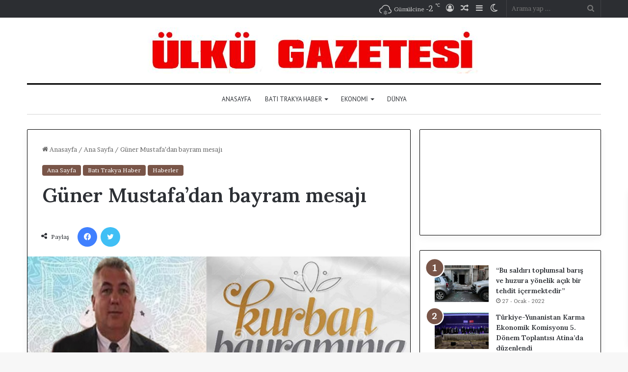

--- FILE ---
content_type: text/html; charset=UTF-8
request_url: https://www.ulkugazetesi.net/2022/07/08/guner-mustafadan-bayram-mesaji-2/
body_size: 22563
content:
<!DOCTYPE html>
<html lang="tr" class="" data-skin="light">
<head>
	<meta charset="UTF-8" />
	<link rel="profile" href="https://gmpg.org/xfn/11" />
	
<meta http-equiv='x-dns-prefetch-control' content='on'>
<link rel='dns-prefetch' href='//cdnjs.cloudflare.com' />
<link rel='dns-prefetch' href='//ajax.googleapis.com' />
<link rel='dns-prefetch' href='//fonts.googleapis.com' />
<link rel='dns-prefetch' href='//fonts.gstatic.com' />
<link rel='dns-prefetch' href='//s.gravatar.com' />
<link rel='dns-prefetch' href='//www.google-analytics.com' />
<link rel='preload' as='script' href='https://ajax.googleapis.com/ajax/libs/webfont/1/webfont.js'>
<meta name='robots' content='index, follow, max-image-preview:large, max-snippet:-1, max-video-preview:-1' />

	<!-- This site is optimized with the Yoast SEO plugin v26.8 - https://yoast.com/product/yoast-seo-wordpress/ -->
	<title>Güner Mustafa’dan bayram mesajı</title>
	<link rel="canonical" href="https://www.ulkugazetesi.net/2022/07/08/guner-mustafadan-bayram-mesaji-2/" />
	<meta property="og:locale" content="tr_TR" />
	<meta property="og:type" content="article" />
	<meta property="og:title" content="Güner Mustafa’dan bayram mesajı" />
	<meta property="og:description" content="Egem Grup ve Petrol Ofisi Yunanistan Bayii Güner Mustafa ve çalışanları, başta tüm İslam aleminin olmak üzere herkesin Kurban bayramını kutlar, sağlık başarı ve mutluklar diler. &nbsp;" />
	<meta property="og:url" content="https://www.ulkugazetesi.net/2022/07/08/guner-mustafadan-bayram-mesaji-2/" />
	<meta property="og:site_name" content="Ülkü Gazetesi - Haberler - Son Dakika Haberleri" />
	<meta property="article:publisher" content="https://www.facebook.com/www.ulkugazetesi.net" />
	<meta property="article:published_time" content="2022-07-08T19:23:59+00:00" />
	<meta property="og:image" content="https://www.ulkugazetesi.net/wp-content/uploads/2022/07/GUNER-KURBAN-1.jpg" />
	<meta property="og:image:width" content="721" />
	<meta property="og:image:height" content="365" />
	<meta property="og:image:type" content="image/jpeg" />
	<meta name="author" content="ulkugaze" />
	<meta name="twitter:card" content="summary_large_image" />
	<meta name="twitter:site" content="@ulkugazetesi" />
	<meta name="twitter:label1" content="Yazan:" />
	<meta name="twitter:data1" content="ulkugaze" />
	<script type="application/ld+json" class="yoast-schema-graph">{"@context":"https://schema.org","@graph":[{"@type":"Article","@id":"https://www.ulkugazetesi.net/2022/07/08/guner-mustafadan-bayram-mesaji-2/#article","isPartOf":{"@id":"https://www.ulkugazetesi.net/2022/07/08/guner-mustafadan-bayram-mesaji-2/"},"author":{"name":"ulkugaze","@id":"https://www.ulkugazetesi.net/#/schema/person/06111747b0ced9167a5bdbd712e7f609"},"headline":"Güner Mustafa’dan bayram mesajı","datePublished":"2022-07-08T19:23:59+00:00","mainEntityOfPage":{"@id":"https://www.ulkugazetesi.net/2022/07/08/guner-mustafadan-bayram-mesaji-2/"},"wordCount":41,"commentCount":0,"publisher":{"@id":"https://www.ulkugazetesi.net/#/schema/person/37cc7b974bb890c0d8bbc7d973d9695f"},"image":{"@id":"https://www.ulkugazetesi.net/2022/07/08/guner-mustafadan-bayram-mesaji-2/#primaryimage"},"thumbnailUrl":"https://www.ulkugazetesi.net/wp-content/uploads/2022/07/GUNER-KURBAN-1.jpg","articleSection":["Ana Sayfa","Batı Trakya Haber","Haberler"],"inLanguage":"tr","potentialAction":[{"@type":"CommentAction","name":"Comment","target":["https://www.ulkugazetesi.net/2022/07/08/guner-mustafadan-bayram-mesaji-2/#respond"]}]},{"@type":"WebPage","@id":"https://www.ulkugazetesi.net/2022/07/08/guner-mustafadan-bayram-mesaji-2/","url":"https://www.ulkugazetesi.net/2022/07/08/guner-mustafadan-bayram-mesaji-2/","name":"Güner Mustafa’dan bayram mesajı","isPartOf":{"@id":"https://www.ulkugazetesi.net/#website"},"primaryImageOfPage":{"@id":"https://www.ulkugazetesi.net/2022/07/08/guner-mustafadan-bayram-mesaji-2/#primaryimage"},"image":{"@id":"https://www.ulkugazetesi.net/2022/07/08/guner-mustafadan-bayram-mesaji-2/#primaryimage"},"thumbnailUrl":"https://www.ulkugazetesi.net/wp-content/uploads/2022/07/GUNER-KURBAN-1.jpg","datePublished":"2022-07-08T19:23:59+00:00","breadcrumb":{"@id":"https://www.ulkugazetesi.net/2022/07/08/guner-mustafadan-bayram-mesaji-2/#breadcrumb"},"inLanguage":"tr","potentialAction":[{"@type":"ReadAction","target":["https://www.ulkugazetesi.net/2022/07/08/guner-mustafadan-bayram-mesaji-2/"]}]},{"@type":"ImageObject","inLanguage":"tr","@id":"https://www.ulkugazetesi.net/2022/07/08/guner-mustafadan-bayram-mesaji-2/#primaryimage","url":"https://www.ulkugazetesi.net/wp-content/uploads/2022/07/GUNER-KURBAN-1.jpg","contentUrl":"https://www.ulkugazetesi.net/wp-content/uploads/2022/07/GUNER-KURBAN-1.jpg","width":721,"height":365},{"@type":"BreadcrumbList","@id":"https://www.ulkugazetesi.net/2022/07/08/guner-mustafadan-bayram-mesaji-2/#breadcrumb","itemListElement":[{"@type":"ListItem","position":1,"name":"Anasayfa","item":"https://www.ulkugazetesi.net/"},{"@type":"ListItem","position":2,"name":"Güner Mustafa’dan bayram mesajı"}]},{"@type":"WebSite","@id":"https://www.ulkugazetesi.net/#website","url":"https://www.ulkugazetesi.net/","name":"Ülkü Gazetesi - Haberler - Son Dakika Haberleri","description":"Ülkü Gazetesi - Haberler - Son Dakika Haberleri","publisher":{"@id":"https://www.ulkugazetesi.net/#/schema/person/37cc7b974bb890c0d8bbc7d973d9695f"},"potentialAction":[{"@type":"SearchAction","target":{"@type":"EntryPoint","urlTemplate":"https://www.ulkugazetesi.net/?s={search_term_string}"},"query-input":{"@type":"PropertyValueSpecification","valueRequired":true,"valueName":"search_term_string"}}],"inLanguage":"tr"},{"@type":["Person","Organization"],"@id":"https://www.ulkugazetesi.net/#/schema/person/37cc7b974bb890c0d8bbc7d973d9695f","name":"ÖZCAN ALİ OSMAN","image":{"@type":"ImageObject","inLanguage":"tr","@id":"https://www.ulkugazetesi.net/#/schema/person/image/","url":"https://www.ulkugazetesi.net/wp-content/uploads/2023/01/ozcan-ali-osman.jpeg","contentUrl":"https://www.ulkugazetesi.net/wp-content/uploads/2023/01/ozcan-ali-osman.jpeg","width":400,"height":400,"caption":"ÖZCAN ALİ OSMAN"},"logo":{"@id":"https://www.ulkugazetesi.net/#/schema/person/image/"},"sameAs":["https://www.ulkugazetesi.net/","https://www.facebook.com/www.ulkugazetesi.net","https://x.com/https://twitter.com/ulkugazetesi"]},{"@type":"Person","@id":"https://www.ulkugazetesi.net/#/schema/person/06111747b0ced9167a5bdbd712e7f609","name":"ulkugaze","image":{"@type":"ImageObject","inLanguage":"tr","@id":"https://www.ulkugazetesi.net/#/schema/person/image/","url":"https://secure.gravatar.com/avatar/245ee0425992c1636082ebed1aae84fb302986e5500a394b3f48453ab9b87252?s=96&d=mm&r=g","contentUrl":"https://secure.gravatar.com/avatar/245ee0425992c1636082ebed1aae84fb302986e5500a394b3f48453ab9b87252?s=96&d=mm&r=g","caption":"ulkugaze"},"sameAs":["https://www.ulkugazetesi.net"],"url":"https://www.ulkugazetesi.net/author/ulkugaze/"}]}</script>
	<!-- / Yoast SEO plugin. -->


<link rel='dns-prefetch' href='//stats.wp.com' />
<link rel="alternate" type="application/rss+xml" title="Ülkü Gazetesi - Haberler - Son Dakika Haberleri &raquo; akışı" href="https://www.ulkugazetesi.net/feed/" />
<link rel="alternate" type="application/rss+xml" title="Ülkü Gazetesi - Haberler - Son Dakika Haberleri &raquo; yorum akışı" href="https://www.ulkugazetesi.net/comments/feed/" />
		<script type="text/javascript">try{if("undefined"!=typeof localStorage){var tieSkin=localStorage.getItem("tie-skin"),html=document.getElementsByTagName("html")[0].classList,htmlSkin="light";if(html.contains("dark-skin")&&(htmlSkin="dark"),null!=tieSkin&&tieSkin!=htmlSkin){html.add("tie-skin-inverted");var tieSkinInverted=!0}"dark"==tieSkin?html.add("dark-skin"):"light"==tieSkin&&html.remove("dark-skin")}}catch(t){console.log(t)}</script>
		<link rel="alternate" type="application/rss+xml" title="Ülkü Gazetesi - Haberler - Son Dakika Haberleri &raquo; Güner Mustafa’dan bayram mesajı yorum akışı" href="https://www.ulkugazetesi.net/2022/07/08/guner-mustafadan-bayram-mesaji-2/feed/" />

		<style type="text/css">
			:root{
			
					--main-nav-background: #FFFFFF;
					--main-nav-secondry-background: rgba(0,0,0,0.03);
					--main-nav-primary-color: #0088ff;
					--main-nav-contrast-primary-color: #FFFFFF;
					--main-nav-text-color: #2c2f34;
					--main-nav-secondry-text-color: rgba(0,0,0,0.5);
					--main-nav-main-border-color: rgba(0,0,0,0.1);
					--main-nav-secondry-border-color: rgba(0,0,0,0.08);
				
			}
		</style>
	<link rel="alternate" title="oEmbed (JSON)" type="application/json+oembed" href="https://www.ulkugazetesi.net/wp-json/oembed/1.0/embed?url=https%3A%2F%2Fwww.ulkugazetesi.net%2F2022%2F07%2F08%2Fguner-mustafadan-bayram-mesaji-2%2F" />
<link rel="alternate" title="oEmbed (XML)" type="text/xml+oembed" href="https://www.ulkugazetesi.net/wp-json/oembed/1.0/embed?url=https%3A%2F%2Fwww.ulkugazetesi.net%2F2022%2F07%2F08%2Fguner-mustafadan-bayram-mesaji-2%2F&#038;format=xml" />
<meta name="viewport" content="width=device-width, initial-scale=1.0" /><style id='wp-img-auto-sizes-contain-inline-css' type='text/css'>
img:is([sizes=auto i],[sizes^="auto," i]){contain-intrinsic-size:3000px 1500px}
/*# sourceURL=wp-img-auto-sizes-contain-inline-css */
</style>
<style id='wp-emoji-styles-inline-css' type='text/css'>

	img.wp-smiley, img.emoji {
		display: inline !important;
		border: none !important;
		box-shadow: none !important;
		height: 1em !important;
		width: 1em !important;
		margin: 0 0.07em !important;
		vertical-align: -0.1em !important;
		background: none !important;
		padding: 0 !important;
	}
/*# sourceURL=wp-emoji-styles-inline-css */
</style>
<link rel='stylesheet' id='wp-postratings-css' href='https://www.ulkugazetesi.net/wp-content/plugins/wp-postratings/css/postratings-css.css?ver=1.91.2' type='text/css' media='all' />
<link rel='stylesheet' id='tie-css-base-css' href='https://www.ulkugazetesi.net/wp-content/themes/jannah/assets/css/base.min.css?ver=6.1.7' type='text/css' media='all' />
<link rel='stylesheet' id='tie-css-styles-css' href='https://www.ulkugazetesi.net/wp-content/themes/jannah/assets/css/style.min.css?ver=6.1.7' type='text/css' media='all' />
<link rel='stylesheet' id='tie-css-widgets-css' href='https://www.ulkugazetesi.net/wp-content/themes/jannah/assets/css/widgets.min.css?ver=6.1.7' type='text/css' media='all' />
<link rel='stylesheet' id='tie-css-helpers-css' href='https://www.ulkugazetesi.net/wp-content/themes/jannah/assets/css/helpers.min.css?ver=6.1.7' type='text/css' media='all' />
<link rel='stylesheet' id='tie-fontawesome5-css' href='https://www.ulkugazetesi.net/wp-content/themes/jannah/assets/css/fontawesome.css?ver=6.1.7' type='text/css' media='all' />
<link rel='stylesheet' id='tie-css-ilightbox-css' href='https://www.ulkugazetesi.net/wp-content/themes/jannah/assets/ilightbox/dark-skin/skin.css?ver=6.1.7' type='text/css' media='all' />
<link rel='stylesheet' id='tie-css-shortcodes-css' href='https://www.ulkugazetesi.net/wp-content/themes/jannah/assets/css/plugins/shortcodes.min.css?ver=6.1.7' type='text/css' media='all' />
<link rel='stylesheet' id='tie-css-single-css' href='https://www.ulkugazetesi.net/wp-content/themes/jannah/assets/css/single.min.css?ver=6.1.7' type='text/css' media='all' />
<link rel='stylesheet' id='tie-css-print-css' href='https://www.ulkugazetesi.net/wp-content/themes/jannah/assets/css/print.css?ver=6.1.7' type='text/css' media='print' />
<link rel='stylesheet' id='taqyeem-styles-css' href='https://www.ulkugazetesi.net/wp-content/themes/jannah/assets/css/plugins/taqyeem.min.css?ver=6.1.7' type='text/css' media='all' />
<style id='taqyeem-styles-inline-css' type='text/css'>
.wf-active body{font-family: 'Brawler';}.wf-active .logo-text,.wf-active h1,.wf-active h2,.wf-active h3,.wf-active h4,.wf-active h5,.wf-active h6,.wf-active .the-subtitle{font-family: 'Lora';}.wf-active #main-nav .main-menu > ul > li > a{font-family: 'PT Sans';}#main-nav .main-menu > ul > li > a{font-weight: 400;text-transform: uppercase;}:root:root{--brand-color: #795548;--dark-brand-color: #472316;--bright-color: #FFFFFF;--base-color: #2c2f34;}#reading-position-indicator{box-shadow: 0 0 10px rgba( 121,85,72,0.7);}:root:root{--brand-color: #795548;--dark-brand-color: #472316;--bright-color: #FFFFFF;--base-color: #2c2f34;}#reading-position-indicator{box-shadow: 0 0 10px rgba( 121,85,72,0.7);}.tie-weather-widget.widget,.container-wrapper{box-shadow: 0 5px 15px 0 rgba(0,0,0,0.05);}.dark-skin .tie-weather-widget.widget,.dark-skin .container-wrapper{box-shadow: 0 5px 15px 0 rgba(0,0,0,0.2);}.container-wrapper,.the-global-title,.comment-reply-title,.tabs,.flex-tabs .flexMenu-popup,.magazine1 .tabs-vertical .tabs li a,.magazine1 .tabs-vertical:after,.mag-box .show-more-button,.white-bg .social-icons-item a,textarea,input,select,.toggle,.post-content-slideshow,.post-content-slideshow .slider-nav-wrapper,.share-buttons-bottom,.pages-numbers a,.pages-nav-item,.first-last-pages .pagination-icon,.multiple-post-pages .post-page-numbers,#story-highlights li,.review-item,.review-summary,.user-rate-wrap,.review-final-score,.tabs a{border-color: #000000 !important;}.magazine1 .tabs a{border-bottom-color: transparent !important;}.fullwidth-area .tagcloud a:not(:hover){background: transparent;box-shadow: inset 0 0 0 3px #000000;}.subscribe-widget-content .subscribe-subtitle:after,.white-bg .social-icons-item:before{background-color: #000000 !important;}#top-nav .comp-sub-menu .button:hover,#top-nav .checkout-button,#autocomplete-suggestions.search-in-top-nav .button{background-color: #ffffff;}#top-nav a:hover,#top-nav .menu li:hover > a,#top-nav .menu > .tie-current-menu > a,#top-nav .components > li:hover > a,#top-nav .components #search-submit:hover,#autocomplete-suggestions.search-in-top-nav .post-title a:hover{color: #ffffff;}#top-nav .comp-sub-menu .button:hover{border-color: #ffffff;}#top-nav .tie-current-menu > a:before,#top-nav .menu .menu-item-has-children:hover > a:before{border-top-color: #ffffff;}#top-nav .menu li .menu-item-has-children:hover > a:before{border-top-color: transparent;border-left-color: #ffffff;}.rtl #top-nav .menu li .menu-item-has-children:hover > a:before{border-left-color: transparent;border-right-color: #ffffff;}#top-nav .comp-sub-menu .button:hover,#top-nav .comp-sub-menu .checkout-button,#autocomplete-suggestions.search-in-top-nav .button{color: #000000;}#top-nav .comp-sub-menu .checkout-button:hover,#autocomplete-suggestions.search-in-top-nav .button:hover{background-color: #e1e1e1;}#theme-header:not(.main-nav-boxed) #main-nav,.main-nav-boxed .main-menu-wrapper{border-top-color:#000000 !important;border-top-width:3px !important;border-bottom-color:#d5d5d5 !important;border-bottom-width:1px !important;border-right: 0 none;border-left : 0 none;}.main-nav-boxed #main-nav.fixed-nav{box-shadow: none;}.main-nav {--main-nav-primary-color: #222222;}#main-nav .mega-links-head:after,#main-nav .comp-sub-menu .button:hover,#main-nav .comp-sub-menu .checkout-button,#main-nav .cats-horizontal a.is-active,#main-nav .cats-horizontal a:hover,#autocomplete-suggestions.search-in-main-nav .button,#main-nav .spinner > div{background-color: #222222;}#main-nav .menu ul li:hover > a,#main-nav .menu ul li.current-menu-item:not(.mega-link-column) > a,#main-nav .components a:hover,#main-nav .components > li:hover > a,#main-nav #search-submit:hover,#main-nav .cats-vertical a.is-active,#main-nav .cats-vertical a:hover,#main-nav .mega-menu .post-meta a:hover,#main-nav .mega-menu .post-box-title a:hover,#autocomplete-suggestions.search-in-main-nav a:hover,#main-nav .spinner-circle:after{color: #222222;}#main-nav .menu > li.tie-current-menu > a,#main-nav .menu > li:hover > a,#main-nav .components .button:hover,#main-nav .comp-sub-menu .checkout-button,.theme-header #main-nav .mega-menu .cats-horizontal a.is-active,.theme-header #main-nav .mega-menu .cats-horizontal a:hover,#autocomplete-suggestions.search-in-main-nav a.button{color: #FFFFFF;}#main-nav .menu > li.tie-current-menu > a:before,#main-nav .menu > li:hover > a:before{border-top-color: #FFFFFF;}.main-nav-light #main-nav .menu-item-has-children li:hover > a:before,.main-nav-light #main-nav .mega-menu li:hover > a:before{border-left-color: #222222;}.rtl .main-nav-light #main-nav .menu-item-has-children li:hover > a:before,.rtl .main-nav-light #main-nav .mega-menu li:hover > a:before{border-right-color: #222222;border-left-color: transparent;}#autocomplete-suggestions.search-in-main-nav .button:hover,#main-nav .comp-sub-menu .checkout-button:hover{background-color: #040404;}#footer{background-color: #ffffff;}#footer .posts-list-counter .posts-list-items li.widget-post-list:before{border-color: #ffffff;}#footer .timeline-widget a .date:before{border-color: rgba(255,255,255,0.8);}#footer .footer-boxed-widget-area,#footer textarea,#footer input:not([type=submit]),#footer select,#footer code,#footer kbd,#footer pre,#footer samp,#footer .show-more-button,#footer .slider-links .tie-slider-nav span,#footer #wp-calendar,#footer #wp-calendar tbody td,#footer #wp-calendar thead th,#footer .widget.buddypress .item-options a{border-color: rgba(0,0,0,0.1);}#footer .social-statistics-widget .white-bg li.social-icons-item a,#footer .widget_tag_cloud .tagcloud a,#footer .latest-tweets-widget .slider-links .tie-slider-nav span,#footer .widget_layered_nav_filters a{border-color: rgba(0,0,0,0.1);}#footer .social-statistics-widget .white-bg li:before{background: rgba(0,0,0,0.1);}.site-footer #wp-calendar tbody td{background: rgba(0,0,0,0.02);}#footer .white-bg .social-icons-item a span.followers span,#footer .circle-three-cols .social-icons-item a .followers-num,#footer .circle-three-cols .social-icons-item a .followers-name{color: rgba(0,0,0,0.8);}#footer .timeline-widget ul:before,#footer .timeline-widget a:not(:hover) .date:before{background-color: #e1e1e1;}#footer .widget-title,#footer .widget-title a:not(:hover){color: #000000;}#footer,#footer textarea,#footer input:not([type='submit']),#footer select,#footer #wp-calendar tbody,#footer .tie-slider-nav li span:not(:hover),#footer .widget_categories li a:before,#footer .widget_product_categories li a:before,#footer .widget_layered_nav li a:before,#footer .widget_archive li a:before,#footer .widget_nav_menu li a:before,#footer .widget_meta li a:before,#footer .widget_pages li a:before,#footer .widget_recent_entries li a:before,#footer .widget_display_forums li a:before,#footer .widget_display_views li a:before,#footer .widget_rss li a:before,#footer .widget_display_stats dt:before,#footer .subscribe-widget-content h3,#footer .about-author .social-icons a:not(:hover) span{color: #333333;}#footer post-widget-body .meta-item,#footer .post-meta,#footer .stream-title,#footer.dark-skin .timeline-widget .date,#footer .wp-caption .wp-caption-text,#footer .rss-date{color: rgba(51,51,51,0.7);}#footer input::-moz-placeholder{color: #333333;}#footer input:-moz-placeholder{color: #333333;}#footer input:-ms-input-placeholder{color: #333333;}#footer input::-webkit-input-placeholder{color: #333333;}.site-footer.dark-skin a:not(:hover){color: #111111;}#footer .site-info a:not(:hover){color: #dddddd;}#footer .site-info a:hover{color: #ffffff;}.social-icons-item .custom-link-1-social-icon{background-color: #333 !important;}.social-icons-item .custom-link-1-social-icon span{color: #333;}.social-icons-item .custom-link-2-social-icon{background-color: #333 !important;}.social-icons-item .custom-link-2-social-icon span{color: #333;}.social-icons-item .custom-link-3-social-icon{background-color: #333 !important;}.social-icons-item .custom-link-3-social-icon span{color: #333;}.tie-cat-2,.tie-cat-item-2 > span{background-color:#e67e22 !important;color:#FFFFFF !important;}.tie-cat-2:after{border-top-color:#e67e22 !important;}.tie-cat-2:hover{background-color:#c86004 !important;}.tie-cat-2:hover:after{border-top-color:#c86004 !important;}.tie-cat-12,.tie-cat-item-12 > span{background-color:#2ecc71 !important;color:#FFFFFF !important;}.tie-cat-12:after{border-top-color:#2ecc71 !important;}.tie-cat-12:hover{background-color:#10ae53 !important;}.tie-cat-12:hover:after{border-top-color:#10ae53 !important;}.tie-cat-15,.tie-cat-item-15 > span{background-color:#9b59b6 !important;color:#FFFFFF !important;}.tie-cat-15:after{border-top-color:#9b59b6 !important;}.tie-cat-15:hover{background-color:#7d3b98 !important;}.tie-cat-15:hover:after{border-top-color:#7d3b98 !important;}.tie-cat-16,.tie-cat-item-16 > span{background-color:#34495e !important;color:#FFFFFF !important;}.tie-cat-16:after{border-top-color:#34495e !important;}.tie-cat-16:hover{background-color:#162b40 !important;}.tie-cat-16:hover:after{border-top-color:#162b40 !important;}.tie-cat-18,.tie-cat-item-18 > span{background-color:#795548 !important;color:#FFFFFF !important;}.tie-cat-18:after{border-top-color:#795548 !important;}.tie-cat-18:hover{background-color:#5b372a !important;}.tie-cat-18:hover:after{border-top-color:#5b372a !important;}.tie-cat-19,.tie-cat-item-19 > span{background-color:#4CAF50 !important;color:#FFFFFF !important;}.tie-cat-19:after{border-top-color:#4CAF50 !important;}.tie-cat-19:hover{background-color:#2e9132 !important;}.tie-cat-19:hover:after{border-top-color:#2e9132 !important;}.tie-insta-header {margin-bottom: 15px;}.tie-insta-avatar a {width: 70px;height: 70px;display: block;position: relative;float: left;margin-right: 15px;margin-bottom: 15px;}.tie-insta-avatar a:before {content: "";position: absolute;width: calc(100% + 6px);height: calc(100% + 6px);left: -3px;top: -3px;border-radius: 50%;background: #d6249f;background: radial-gradient(circle at 30% 107%,#fdf497 0%,#fdf497 5%,#fd5949 45%,#d6249f 60%,#285AEB 90%);}.tie-insta-avatar a:after {position: absolute;content: "";width: calc(100% + 3px);height: calc(100% + 3px);left: -2px;top: -2px;border-radius: 50%;background: #fff;}.dark-skin .tie-insta-avatar a:after {background: #27292d;}.tie-insta-avatar img {border-radius: 50%;position: relative;z-index: 2;transition: all 0.25s;}.tie-insta-avatar img:hover {box-shadow: 0px 0px 15px 0 #6b54c6;}.tie-insta-info {font-size: 1.3em;font-weight: bold;margin-bottom: 5px;}
/*# sourceURL=taqyeem-styles-inline-css */
</style>
<script type="text/javascript" src="https://www.ulkugazetesi.net/wp-includes/js/jquery/jquery.min.js?ver=3.7.1" id="jquery-core-js"></script>
<script type="text/javascript" src="https://www.ulkugazetesi.net/wp-includes/js/jquery/jquery-migrate.min.js?ver=3.4.1" id="jquery-migrate-js"></script>
<script type="text/javascript" id="3d-flip-book-client-locale-loader-js-extra">
/* <![CDATA[ */
var FB3D_CLIENT_LOCALE = {"ajaxurl":"https://www.ulkugazetesi.net/wp-admin/admin-ajax.php","dictionary":{"Table of contents":"Table of contents","Close":"Close","Bookmarks":"Bookmarks","Thumbnails":"Thumbnails","Search":"Search","Share":"Share","Facebook":"Facebook","Twitter":"Twitter","Email":"Email","Play":"Play","Previous page":"Previous page","Next page":"Next page","Zoom in":"Zoom in","Zoom out":"Zoom out","Fit view":"Fit view","Auto play":"Auto play","Full screen":"Full screen","More":"More","Smart pan":"Smart pan","Single page":"Single page","Sounds":"Sounds","Stats":"Stats","Print":"Print","Download":"Download","Goto first page":"Goto first page","Goto last page":"Goto last page"},"images":"https://www.ulkugazetesi.net/wp-content/plugins/interactive-3d-flipbook-powered-physics-engine/assets/images/","jsData":{"urls":[],"posts":{"ids_mis":[],"ids":[]},"pages":[],"firstPages":[],"bookCtrlProps":[],"bookTemplates":[]},"key":"3d-flip-book","pdfJS":{"pdfJsLib":"https://www.ulkugazetesi.net/wp-content/plugins/interactive-3d-flipbook-powered-physics-engine/assets/js/pdf.min.js?ver=4.3.136","pdfJsWorker":"https://www.ulkugazetesi.net/wp-content/plugins/interactive-3d-flipbook-powered-physics-engine/assets/js/pdf.worker.js?ver=4.3.136","stablePdfJsLib":"https://www.ulkugazetesi.net/wp-content/plugins/interactive-3d-flipbook-powered-physics-engine/assets/js/stable/pdf.min.js?ver=2.5.207","stablePdfJsWorker":"https://www.ulkugazetesi.net/wp-content/plugins/interactive-3d-flipbook-powered-physics-engine/assets/js/stable/pdf.worker.js?ver=2.5.207","pdfJsCMapUrl":"https://www.ulkugazetesi.net/wp-content/plugins/interactive-3d-flipbook-powered-physics-engine/assets/cmaps/"},"cacheurl":"https://www.ulkugazetesi.net/wp-content/uploads/3d-flip-book/cache/","pluginsurl":"https://www.ulkugazetesi.net/wp-content/plugins/","pluginurl":"https://www.ulkugazetesi.net/wp-content/plugins/interactive-3d-flipbook-powered-physics-engine/","thumbnailSize":{"width":"150","height":"150"},"version":"1.16.17"};
//# sourceURL=3d-flip-book-client-locale-loader-js-extra
/* ]]> */
</script>
<script type="text/javascript" src="https://www.ulkugazetesi.net/wp-content/plugins/interactive-3d-flipbook-powered-physics-engine/assets/js/client-locale-loader.js?ver=1.16.17" id="3d-flip-book-client-locale-loader-js" async="async" data-wp-strategy="async"></script>
<link rel="https://api.w.org/" href="https://www.ulkugazetesi.net/wp-json/" /><link rel="alternate" title="JSON" type="application/json" href="https://www.ulkugazetesi.net/wp-json/wp/v2/posts/5428" /><link rel="EditURI" type="application/rsd+xml" title="RSD" href="https://www.ulkugazetesi.net/xmlrpc.php?rsd" />
<meta name="generator" content="WordPress 6.9" />
<link rel='shortlink' href='https://www.ulkugazetesi.net/?p=5428' />
<script type='text/javascript'>
/* <![CDATA[ */
var taqyeem = {"ajaxurl":"https://www.ulkugazetesi.net/wp-admin/admin-ajax.php" , "your_rating":"Your Rating:"};
/* ]]> */
</script>

	<style>img#wpstats{display:none}</style>
				<script>
			document.documentElement.className = document.documentElement.className.replace( 'no-js', 'js' );
		</script>
				<style>
			.no-js img.lazyload { display: none; }
			figure.wp-block-image img.lazyloading { min-width: 150px; }
							.lazyload, .lazyloading { opacity: 0; }
				.lazyloaded {
					opacity: 1;
					transition: opacity 400ms;
					transition-delay: 0ms;
				}
					</style>
		<meta http-equiv="X-UA-Compatible" content="IE=edge">
      <meta name="onesignal" content="wordpress-plugin"/>
            <script>

      window.OneSignalDeferred = window.OneSignalDeferred || [];

      OneSignalDeferred.push(function(OneSignal) {
        var oneSignal_options = {};
        window._oneSignalInitOptions = oneSignal_options;

        oneSignal_options['serviceWorkerParam'] = { scope: '/wp-content/plugins/onesignal-free-web-push-notifications/sdk_files/push/onesignal/' };
oneSignal_options['serviceWorkerPath'] = 'OneSignalSDKWorker.js';

        OneSignal.Notifications.setDefaultUrl("https://www.ulkugazetesi.net");

        oneSignal_options['wordpress'] = true;
oneSignal_options['appId'] = 'd0ae6563-3534-4910-9508-1035f538b4e9';
oneSignal_options['allowLocalhostAsSecureOrigin'] = true;
oneSignal_options['welcomeNotification'] = { };
oneSignal_options['welcomeNotification']['title'] = "";
oneSignal_options['welcomeNotification']['message'] = "Abone olduğun için teşekkürler!";
oneSignal_options['path'] = "https://www.ulkugazetesi.net/wp-content/plugins/onesignal-free-web-push-notifications/sdk_files/";
oneSignal_options['safari_web_id'] = "web.onesignal.auto.212e621b-efc2-4b2a-9d36-9f4cd158ecec";
oneSignal_options['persistNotification'] = true;
oneSignal_options['promptOptions'] = { };
oneSignal_options['promptOptions']['actionMessage'] = "Size push bildirimleri göndermek istiyoruz. İstediğiniz zaman abonelikten çıkabilirsiniz.";
oneSignal_options['promptOptions']['exampleNotificationTitleDesktop'] = "Bu bir örnek bildirimdir";
oneSignal_options['promptOptions']['exampleNotificationMessageDesktop'] = "Bildirimler masaüstünüzde görünecek";
oneSignal_options['promptOptions']['exampleNotificationTitleMobile'] = "Örnek bildirim";
oneSignal_options['promptOptions']['exampleNotificationMessageMobile'] = "Bildirimler cihazınızda görünecek";
oneSignal_options['promptOptions']['exampleNotificationCaption'] = "(istediğiniz zaman abonelikten çıkabilirsiniz)";
oneSignal_options['promptOptions']['acceptButtonText'] = "izin vermek";
oneSignal_options['promptOptions']['cancelButtonText'] = "Hayır Teşekkürler";
oneSignal_options['promptOptions']['siteName'] = "https://www.ulkugazetesi.net/";
oneSignal_options['promptOptions']['autoAcceptTitle'] = "İzin Ver' i tıklayın";
oneSignal_options['notifyButton'] = { };
oneSignal_options['notifyButton']['enable'] = true;
oneSignal_options['notifyButton']['position'] = 'bottom-left';
oneSignal_options['notifyButton']['theme'] = 'default';
oneSignal_options['notifyButton']['size'] = 'large';
oneSignal_options['notifyButton']['showCredit'] = true;
oneSignal_options['notifyButton']['text'] = {};
oneSignal_options['notifyButton']['text']['tip.state.unsubscribed'] = 'Bildirimlere abone ol';
oneSignal_options['notifyButton']['text']['tip.state.subscribed'] = 'Bildirimlere abone oldunuz';
oneSignal_options['notifyButton']['text']['tip.state.blocked'] = 'Bildirimleri engellediniz';
oneSignal_options['notifyButton']['text']['message.action.subscribed'] = 'Abone olduğun için teşekkürler!';
oneSignal_options['notifyButton']['text']['message.action.resubscribed'] = 'Bildirimlere abone oldunuz';
oneSignal_options['notifyButton']['text']['message.action.unsubscribed'] = 'Tekrar bildirim almayacaksınız';
oneSignal_options['notifyButton']['text']['dialog.main.title'] = 'Site Bildirimlerini Yönetin';
oneSignal_options['notifyButton']['text']['dialog.main.button.subscribe'] = 'Abone';
oneSignal_options['notifyButton']['text']['dialog.main.button.unsubscribe'] = 'ABONELİKTEN ÇIK';
oneSignal_options['notifyButton']['text']['dialog.blocked.title'] = 'Bildirimlerin Engelini Kaldır';
oneSignal_options['notifyButton']['text']['dialog.blocked.message'] = 'Bildirimlere izin vermek için bu talimatları uygulayın';
              OneSignal.init(window._oneSignalInitOptions);
              OneSignal.Notifications.requestPermission()      });

      function documentInitOneSignal() {
        var oneSignal_elements = document.getElementsByClassName("OneSignal-prompt");

        var oneSignalLinkClickHandler = function(event) { OneSignal.Notifications.requestPermission(); event.preventDefault(); };        for(var i = 0; i < oneSignal_elements.length; i++)
          oneSignal_elements[i].addEventListener('click', oneSignalLinkClickHandler, false);
      }

      if (document.readyState === 'complete') {
           documentInitOneSignal();
      }
      else {
           window.addEventListener("load", function(event){
               documentInitOneSignal();
          });
      }
    </script>
<link rel="icon" href="https://www.ulkugazetesi.net/wp-content/uploads/2024/09/favicon-32x32-1.png" sizes="32x32" />
<link rel="icon" href="https://www.ulkugazetesi.net/wp-content/uploads/2024/09/favicon-32x32-1.png" sizes="192x192" />
<link rel="apple-touch-icon" href="https://www.ulkugazetesi.net/wp-content/uploads/2024/09/favicon-32x32-1.png" />
<meta name="msapplication-TileImage" content="https://www.ulkugazetesi.net/wp-content/uploads/2024/09/favicon-32x32-1.png" />
		<style type="text/css" id="wp-custom-css">
			@media (max-width: 767px){
.stream-item img {height: 80px;}
}
.block-head-1 .the-global-title, .block-head-1 .comment-reply-title, .block-head-1 .related.products>h2, .block-head-1 .up-sells>h2, .block-head-1 .cross-sells>h2, .block-head-1 .cart_totals>h2, .block-head-1 .bbp-form legend {
	display: none;}		</style>
		<style id='global-styles-inline-css' type='text/css'>
:root{--wp--preset--aspect-ratio--square: 1;--wp--preset--aspect-ratio--4-3: 4/3;--wp--preset--aspect-ratio--3-4: 3/4;--wp--preset--aspect-ratio--3-2: 3/2;--wp--preset--aspect-ratio--2-3: 2/3;--wp--preset--aspect-ratio--16-9: 16/9;--wp--preset--aspect-ratio--9-16: 9/16;--wp--preset--color--black: #000000;--wp--preset--color--cyan-bluish-gray: #abb8c3;--wp--preset--color--white: #ffffff;--wp--preset--color--pale-pink: #f78da7;--wp--preset--color--vivid-red: #cf2e2e;--wp--preset--color--luminous-vivid-orange: #ff6900;--wp--preset--color--luminous-vivid-amber: #fcb900;--wp--preset--color--light-green-cyan: #7bdcb5;--wp--preset--color--vivid-green-cyan: #00d084;--wp--preset--color--pale-cyan-blue: #8ed1fc;--wp--preset--color--vivid-cyan-blue: #0693e3;--wp--preset--color--vivid-purple: #9b51e0;--wp--preset--gradient--vivid-cyan-blue-to-vivid-purple: linear-gradient(135deg,rgb(6,147,227) 0%,rgb(155,81,224) 100%);--wp--preset--gradient--light-green-cyan-to-vivid-green-cyan: linear-gradient(135deg,rgb(122,220,180) 0%,rgb(0,208,130) 100%);--wp--preset--gradient--luminous-vivid-amber-to-luminous-vivid-orange: linear-gradient(135deg,rgb(252,185,0) 0%,rgb(255,105,0) 100%);--wp--preset--gradient--luminous-vivid-orange-to-vivid-red: linear-gradient(135deg,rgb(255,105,0) 0%,rgb(207,46,46) 100%);--wp--preset--gradient--very-light-gray-to-cyan-bluish-gray: linear-gradient(135deg,rgb(238,238,238) 0%,rgb(169,184,195) 100%);--wp--preset--gradient--cool-to-warm-spectrum: linear-gradient(135deg,rgb(74,234,220) 0%,rgb(151,120,209) 20%,rgb(207,42,186) 40%,rgb(238,44,130) 60%,rgb(251,105,98) 80%,rgb(254,248,76) 100%);--wp--preset--gradient--blush-light-purple: linear-gradient(135deg,rgb(255,206,236) 0%,rgb(152,150,240) 100%);--wp--preset--gradient--blush-bordeaux: linear-gradient(135deg,rgb(254,205,165) 0%,rgb(254,45,45) 50%,rgb(107,0,62) 100%);--wp--preset--gradient--luminous-dusk: linear-gradient(135deg,rgb(255,203,112) 0%,rgb(199,81,192) 50%,rgb(65,88,208) 100%);--wp--preset--gradient--pale-ocean: linear-gradient(135deg,rgb(255,245,203) 0%,rgb(182,227,212) 50%,rgb(51,167,181) 100%);--wp--preset--gradient--electric-grass: linear-gradient(135deg,rgb(202,248,128) 0%,rgb(113,206,126) 100%);--wp--preset--gradient--midnight: linear-gradient(135deg,rgb(2,3,129) 0%,rgb(40,116,252) 100%);--wp--preset--font-size--small: 13px;--wp--preset--font-size--medium: 20px;--wp--preset--font-size--large: 36px;--wp--preset--font-size--x-large: 42px;--wp--preset--spacing--20: 0.44rem;--wp--preset--spacing--30: 0.67rem;--wp--preset--spacing--40: 1rem;--wp--preset--spacing--50: 1.5rem;--wp--preset--spacing--60: 2.25rem;--wp--preset--spacing--70: 3.38rem;--wp--preset--spacing--80: 5.06rem;--wp--preset--shadow--natural: 6px 6px 9px rgba(0, 0, 0, 0.2);--wp--preset--shadow--deep: 12px 12px 50px rgba(0, 0, 0, 0.4);--wp--preset--shadow--sharp: 6px 6px 0px rgba(0, 0, 0, 0.2);--wp--preset--shadow--outlined: 6px 6px 0px -3px rgb(255, 255, 255), 6px 6px rgb(0, 0, 0);--wp--preset--shadow--crisp: 6px 6px 0px rgb(0, 0, 0);}:where(.is-layout-flex){gap: 0.5em;}:where(.is-layout-grid){gap: 0.5em;}body .is-layout-flex{display: flex;}.is-layout-flex{flex-wrap: wrap;align-items: center;}.is-layout-flex > :is(*, div){margin: 0;}body .is-layout-grid{display: grid;}.is-layout-grid > :is(*, div){margin: 0;}:where(.wp-block-columns.is-layout-flex){gap: 2em;}:where(.wp-block-columns.is-layout-grid){gap: 2em;}:where(.wp-block-post-template.is-layout-flex){gap: 1.25em;}:where(.wp-block-post-template.is-layout-grid){gap: 1.25em;}.has-black-color{color: var(--wp--preset--color--black) !important;}.has-cyan-bluish-gray-color{color: var(--wp--preset--color--cyan-bluish-gray) !important;}.has-white-color{color: var(--wp--preset--color--white) !important;}.has-pale-pink-color{color: var(--wp--preset--color--pale-pink) !important;}.has-vivid-red-color{color: var(--wp--preset--color--vivid-red) !important;}.has-luminous-vivid-orange-color{color: var(--wp--preset--color--luminous-vivid-orange) !important;}.has-luminous-vivid-amber-color{color: var(--wp--preset--color--luminous-vivid-amber) !important;}.has-light-green-cyan-color{color: var(--wp--preset--color--light-green-cyan) !important;}.has-vivid-green-cyan-color{color: var(--wp--preset--color--vivid-green-cyan) !important;}.has-pale-cyan-blue-color{color: var(--wp--preset--color--pale-cyan-blue) !important;}.has-vivid-cyan-blue-color{color: var(--wp--preset--color--vivid-cyan-blue) !important;}.has-vivid-purple-color{color: var(--wp--preset--color--vivid-purple) !important;}.has-black-background-color{background-color: var(--wp--preset--color--black) !important;}.has-cyan-bluish-gray-background-color{background-color: var(--wp--preset--color--cyan-bluish-gray) !important;}.has-white-background-color{background-color: var(--wp--preset--color--white) !important;}.has-pale-pink-background-color{background-color: var(--wp--preset--color--pale-pink) !important;}.has-vivid-red-background-color{background-color: var(--wp--preset--color--vivid-red) !important;}.has-luminous-vivid-orange-background-color{background-color: var(--wp--preset--color--luminous-vivid-orange) !important;}.has-luminous-vivid-amber-background-color{background-color: var(--wp--preset--color--luminous-vivid-amber) !important;}.has-light-green-cyan-background-color{background-color: var(--wp--preset--color--light-green-cyan) !important;}.has-vivid-green-cyan-background-color{background-color: var(--wp--preset--color--vivid-green-cyan) !important;}.has-pale-cyan-blue-background-color{background-color: var(--wp--preset--color--pale-cyan-blue) !important;}.has-vivid-cyan-blue-background-color{background-color: var(--wp--preset--color--vivid-cyan-blue) !important;}.has-vivid-purple-background-color{background-color: var(--wp--preset--color--vivid-purple) !important;}.has-black-border-color{border-color: var(--wp--preset--color--black) !important;}.has-cyan-bluish-gray-border-color{border-color: var(--wp--preset--color--cyan-bluish-gray) !important;}.has-white-border-color{border-color: var(--wp--preset--color--white) !important;}.has-pale-pink-border-color{border-color: var(--wp--preset--color--pale-pink) !important;}.has-vivid-red-border-color{border-color: var(--wp--preset--color--vivid-red) !important;}.has-luminous-vivid-orange-border-color{border-color: var(--wp--preset--color--luminous-vivid-orange) !important;}.has-luminous-vivid-amber-border-color{border-color: var(--wp--preset--color--luminous-vivid-amber) !important;}.has-light-green-cyan-border-color{border-color: var(--wp--preset--color--light-green-cyan) !important;}.has-vivid-green-cyan-border-color{border-color: var(--wp--preset--color--vivid-green-cyan) !important;}.has-pale-cyan-blue-border-color{border-color: var(--wp--preset--color--pale-cyan-blue) !important;}.has-vivid-cyan-blue-border-color{border-color: var(--wp--preset--color--vivid-cyan-blue) !important;}.has-vivid-purple-border-color{border-color: var(--wp--preset--color--vivid-purple) !important;}.has-vivid-cyan-blue-to-vivid-purple-gradient-background{background: var(--wp--preset--gradient--vivid-cyan-blue-to-vivid-purple) !important;}.has-light-green-cyan-to-vivid-green-cyan-gradient-background{background: var(--wp--preset--gradient--light-green-cyan-to-vivid-green-cyan) !important;}.has-luminous-vivid-amber-to-luminous-vivid-orange-gradient-background{background: var(--wp--preset--gradient--luminous-vivid-amber-to-luminous-vivid-orange) !important;}.has-luminous-vivid-orange-to-vivid-red-gradient-background{background: var(--wp--preset--gradient--luminous-vivid-orange-to-vivid-red) !important;}.has-very-light-gray-to-cyan-bluish-gray-gradient-background{background: var(--wp--preset--gradient--very-light-gray-to-cyan-bluish-gray) !important;}.has-cool-to-warm-spectrum-gradient-background{background: var(--wp--preset--gradient--cool-to-warm-spectrum) !important;}.has-blush-light-purple-gradient-background{background: var(--wp--preset--gradient--blush-light-purple) !important;}.has-blush-bordeaux-gradient-background{background: var(--wp--preset--gradient--blush-bordeaux) !important;}.has-luminous-dusk-gradient-background{background: var(--wp--preset--gradient--luminous-dusk) !important;}.has-pale-ocean-gradient-background{background: var(--wp--preset--gradient--pale-ocean) !important;}.has-electric-grass-gradient-background{background: var(--wp--preset--gradient--electric-grass) !important;}.has-midnight-gradient-background{background: var(--wp--preset--gradient--midnight) !important;}.has-small-font-size{font-size: var(--wp--preset--font-size--small) !important;}.has-medium-font-size{font-size: var(--wp--preset--font-size--medium) !important;}.has-large-font-size{font-size: var(--wp--preset--font-size--large) !important;}.has-x-large-font-size{font-size: var(--wp--preset--font-size--x-large) !important;}
/*# sourceURL=global-styles-inline-css */
</style>
</head>

<body id="tie-body" class="wp-singular post-template-default single single-post postid-5428 single-format-standard wp-theme-jannah tie-no-js wrapper-has-shadow block-head-1 magazine1 is-thumb-overlay-disabled is-desktop is-header-layout-2 sidebar-right has-sidebar post-layout-1 narrow-title-narrow-media has-mobile-share hide_share_post_top hide_share_post_bottom">



<div class="background-overlay">

	<div id="tie-container" class="site tie-container">

		
		<div id="tie-wrapper">

			
<header id="theme-header" class="theme-header header-layout-2 main-nav-light main-nav-default-light main-nav-below main-nav-boxed no-stream-item top-nav-active top-nav-dark top-nav-default-dark top-nav-above has-normal-width-logo mobile-header-default">
	
<nav id="top-nav"  class="has-menu-components top-nav header-nav" aria-label="İkincil Menü">
	<div class="container">
		<div class="topbar-wrapper">

			
			<div class="tie-alignleft">
							</div><!-- .tie-alignleft /-->

			<div class="tie-alignright">
				<ul class="components">			<li class="search-bar menu-item custom-menu-link" aria-label="Ara">
				<form method="get" id="search" action="https://www.ulkugazetesi.net/">
					<input id="search-input"  inputmode="search" type="text" name="s" title="Arama yap ..." placeholder="Arama yap ..." />
					<button id="search-submit" type="submit">
						<span class="tie-icon-search tie-search-icon" aria-hidden="true"></span>
						<span class="screen-reader-text">Arama yap ...</span>
					</button>
				</form>
			</li>
				<li class="skin-icon menu-item custom-menu-link">
		<a href="#" class="change-skin" title="Dış görünümü değiştir">
			<span class="tie-icon-moon change-skin-icon" aria-hidden="true"></span>
			<span class="screen-reader-text">Dış görünümü değiştir</span>
		</a>
	</li>
		<li class="side-aside-nav-icon menu-item custom-menu-link">
		<a href="#">
			<span class="tie-icon-navicon" aria-hidden="true"></span>
			<span class="screen-reader-text">Kenar Bölmesi</span>
		</a>
	</li>
		<li class="random-post-icon menu-item custom-menu-link">
		<a href="/2022/07/08/guner-mustafadan-bayram-mesaji-2/?random-post=1" class="random-post" title="Rastgele Makale" rel="nofollow">
			<span class="tie-icon-random" aria-hidden="true"></span>
			<span class="screen-reader-text">Rastgele Makale</span>
		</a>
	</li>
	
	
		<li class=" popup-login-icon menu-item custom-menu-link">
			<a href="#" class="lgoin-btn tie-popup-trigger">
				<span class="tie-icon-author" aria-hidden="true"></span>
				<span class="screen-reader-text">Kayıt Ol</span>			</a>
		</li>

			<li class="weather-menu-item menu-item custom-menu-link">
				<div class="tie-weather-widget is-animated" title="Kar">
					<div class="weather-wrap">

						<div class="weather-forecast-day small-weather-icons">
							
					<div class="weather-icon weather-snowing">
						<div class="basecloud"></div>
						<div class="animi-icons-wrap">
							<div class="icon-windysnow-animi"></div>
							<div class="icon-windysnow-animi-2"></div>
						</div>
					</div>
										</div><!-- .weather-forecast-day -->

						<div class="city-data">
							<span>Gümülcine</span>
							<span class="weather-current-temp">
								-2								<sup>&#x2103;</sup>
							</span>
						</div><!-- .city-data -->

					</div><!-- .weather-wrap -->
				</div><!-- .tie-weather-widget -->
				</li></ul><!-- Components -->			</div><!-- .tie-alignright /-->

		</div><!-- .topbar-wrapper /-->
	</div><!-- .container /-->
</nav><!-- #top-nav /-->

<div class="container header-container">
	<div class="tie-row logo-row">

		
		<div class="logo-wrapper">
			<div class="tie-col-md-4 logo-container clearfix">
				<div id="mobile-header-components-area_1" class="mobile-header-components"><ul class="components"><li class="mobile-component_menu custom-menu-link"><a href="#" id="mobile-menu-icon" class=""><span class="tie-mobile-menu-icon nav-icon is-layout-1"></span><span class="screen-reader-text">Menü</span></a></li></ul></div>
		<div id="logo" class="image-logo" style="margin-top: 20px; margin-bottom: 20px;">

			
			<a title="Ülkü Gazetesi - Haberler - Son Dakika Haberleri" href="https://www.ulkugazetesi.net/">
				
				<picture id="tie-logo-default" class="tie-logo-default tie-logo-picture">
					<source class="tie-logo-source-default tie-logo-source" srcset="https://www.ulkugazetesi.net/wp-content/uploads/2022/12/ulku_logo_3-1.jpeg" media="(max-width:991px)">
					<source class="tie-logo-source-default tie-logo-source" srcset="https://www.ulkugazetesi.net/wp-content/uploads/2022/12/ulku_logo_3-1.jpeg">
					<img   alt="Ülkü Gazetesi - Haberler - Son Dakika Haberleri" width="678" height="94" style="max-height:94px; width: auto;" data-src="https://www.ulkugazetesi.net/wp-content/uploads/2022/12/ulku_logo_3-1.jpeg" class="tie-logo-img-default tie-logo-img lazyload" src="[data-uri]" /><noscript><img class="tie-logo-img-default tie-logo-img" src="https://www.ulkugazetesi.net/wp-content/uploads/2022/12/ulku_logo_3-1.jpeg" alt="Ülkü Gazetesi - Haberler - Son Dakika Haberleri" width="678" height="94" style="max-height:94px; width: auto;" /></noscript>
				</picture>
			
					<picture id="tie-logo-inverted" class="tie-logo-inverted tie-logo-picture">
						<source class="tie-logo-source-inverted tie-logo-source" srcset="https://www.ulkugazetesi.net/wp-content/uploads/2022/12/ulku_logo_3-1.jpeg" media="(max-width:991px)">
						<source class="tie-logo-source-inverted tie-logo-source" id="tie-logo-inverted-source" srcset="https://www.ulkugazetesi.net/wp-content/uploads/2022/12/ulku_logo_3-1.jpeg">
						<img  loading="lazy" id="tie-logo-inverted-img"  alt="Ülkü Gazetesi - Haberler - Son Dakika Haberleri" width="678" height="94" style="max-height:94px; width: auto;" data-src="https://www.ulkugazetesi.net/wp-content/uploads/2022/12/ulku_logo_3-1.jpeg" class="tie-logo-img-inverted tie-logo-img lazyload" src="[data-uri]" /><noscript><img class="tie-logo-img-inverted tie-logo-img" loading="lazy" id="tie-logo-inverted-img" src="https://www.ulkugazetesi.net/wp-content/uploads/2022/12/ulku_logo_3-1.jpeg" alt="Ülkü Gazetesi - Haberler - Son Dakika Haberleri" width="678" height="94" style="max-height:94px; width: auto;" /></noscript>
					</picture>
							</a>

			
		</div><!-- #logo /-->

		<div id="mobile-header-components-area_2" class="mobile-header-components"><ul class="components"><li class="mobile-component_search custom-menu-link">
				<a href="#" class="tie-search-trigger-mobile">
					<span class="tie-icon-search tie-search-icon" aria-hidden="true"></span>
					<span class="screen-reader-text">Arama yap ...</span>
				</a>
			</li></ul></div>			</div><!-- .tie-col /-->
		</div><!-- .logo-wrapper /-->

		
	</div><!-- .tie-row /-->
</div><!-- .container /-->

<div class="main-nav-wrapper">
	<nav id="main-nav"  class="main-nav header-nav"  aria-label="Birincil Menü">
		<div class="container">

			<div class="main-menu-wrapper">

				
				<div id="menu-components-wrap">

					


					<div class="main-menu main-menu-wrap tie-alignleft">
						<div id="main-nav-menu" class="main-menu header-menu"><ul id="menu-tielabs-main-menu" class="menu"><li id="menu-item-973" class="menu-item menu-item-type-custom menu-item-object-custom menu-item-home menu-item-973"><a href="https://www.ulkugazetesi.net/">Anasayfa</a></li>
<li id="menu-item-977" class="menu-item menu-item-type-taxonomy menu-item-object-category menu-item-977 mega-menu mega-recent-featured mega-menu-posts " data-id="20"  data-icon="true" ><a href="https://www.ulkugazetesi.net/category/bati-trakya-haber/">Batı Trakya Haber</a>
<div class="mega-menu-block menu-sub-content"  >

<div class="mega-menu-content media-overlay">
<div class="mega-ajax-content">
</div><!-- .mega-ajax-content -->

</div><!-- .mega-menu-content -->

</div><!-- .mega-menu-block --> 
</li>
<li id="menu-item-974" class="menu-item menu-item-type-taxonomy menu-item-object-category menu-item-974 mega-menu mega-cat mega-menu-posts " data-id="2" ><a href="https://www.ulkugazetesi.net/category/ekonomi/">Ekonomi</a>
<div class="mega-menu-block menu-sub-content"  >

<div class="mega-menu-content">
<div class="mega-cat-wrapper">

						<div class="mega-cat-content horizontal-posts">

								<div class="mega-ajax-content mega-cat-posts-container clearfix">

						</div><!-- .mega-ajax-content -->

						</div><!-- .mega-cat-content -->

					</div><!-- .mega-cat-Wrapper -->

</div><!-- .mega-menu-content -->

</div><!-- .mega-menu-block --> 
</li>
<li id="menu-item-10512" class="menu-item menu-item-type-taxonomy menu-item-object-category menu-item-10512"><a href="https://www.ulkugazetesi.net/category/dunya/">Dünya</a></li>
</ul></div>					</div><!-- .main-menu.tie-alignleft /-->

					
				</div><!-- #menu-components-wrap /-->
			</div><!-- .main-menu-wrapper /-->
		</div><!-- .container /-->

			</nav><!-- #main-nav /-->
</div><!-- .main-nav-wrapper /-->

</header>

		<script type="text/javascript">
			try{if("undefined"!=typeof localStorage){var header,mnIsDark=!1,tnIsDark=!1;(header=document.getElementById("theme-header"))&&((header=header.classList).contains("main-nav-default-dark")&&(mnIsDark=!0),header.contains("top-nav-default-dark")&&(tnIsDark=!0),"dark"==tieSkin?(header.add("main-nav-dark","top-nav-dark"),header.remove("main-nav-light","top-nav-light")):"light"==tieSkin&&(mnIsDark||(header.remove("main-nav-dark"),header.add("main-nav-light")),tnIsDark||(header.remove("top-nav-dark"),header.add("top-nav-light"))))}}catch(a){console.log(a)}
		</script>
		<div id="content" class="site-content container"><div id="main-content-row" class="tie-row main-content-row">

<div class="main-content tie-col-md-8 tie-col-xs-12" role="main">

	
	<article id="the-post" class="container-wrapper post-content tie-standard">

		
<header class="entry-header-outer">

	<nav id="breadcrumb"><a href="https://www.ulkugazetesi.net/"><span class="tie-icon-home" aria-hidden="true"></span> Anasayfa</a><em class="delimiter">/</em><a href="https://www.ulkugazetesi.net/category/ana-sayfa/">Ana Sayfa</a><em class="delimiter">/</em><span class="current">Güner Mustafa’dan bayram mesajı</span></nav><script type="application/ld+json">{"@context":"http:\/\/schema.org","@type":"BreadcrumbList","@id":"#Breadcrumb","itemListElement":[{"@type":"ListItem","position":1,"item":{"name":"Anasayfa","@id":"https:\/\/www.ulkugazetesi.net\/"}},{"@type":"ListItem","position":2,"item":{"name":"Ana Sayfa","@id":"https:\/\/www.ulkugazetesi.net\/category\/ana-sayfa\/"}}]}</script>
	<div class="entry-header">

		<span class="post-cat-wrap"><a class="post-cat tie-cat-18" href="https://www.ulkugazetesi.net/category/ana-sayfa/">Ana Sayfa</a><a class="post-cat tie-cat-24" href="https://www.ulkugazetesi.net/category/yunanistan-bati-trakya-haber/">Batı Trakya Haber</a><a class="post-cat tie-cat-25" href="https://www.ulkugazetesi.net/category/haberler/">Haberler</a></span>
		<h1 class="post-title entry-title">
			Güner Mustafa’dan bayram mesajı		</h1>

		<div class="single-post-meta post-meta clearfix"></div><!-- .post-meta -->	</div><!-- .entry-header /-->

	
	
</header><!-- .entry-header-outer /-->


		<div id="share-buttons-top" class="share-buttons share-buttons-top">
			<div class="share-links  icons-only share-rounded">
										<div class="share-title">
							<span class="tie-icon-share" aria-hidden="true"></span>
							<span> Paylaş</span>
						</div>
						
				<a href="https://www.facebook.com/sharer.php?u=https://www.ulkugazetesi.net/?p=5428" rel="external noopener nofollow" title="Facebook" target="_blank" class="facebook-share-btn " data-raw="https://www.facebook.com/sharer.php?u={post_link}">
					<span class="share-btn-icon tie-icon-facebook"></span> <span class="screen-reader-text">Facebook</span>
				</a>
				<a href="https://twitter.com/intent/tweet?text=G%C3%BCner%20Mustafa%E2%80%99dan%20bayram%20mesaj%C4%B1&#038;url=https://www.ulkugazetesi.net/?p=5428&#038;via=gazetesi_ulku" rel="external noopener nofollow" title="Twitter" target="_blank" class="twitter-share-btn " data-raw="https://twitter.com/intent/tweet?text={post_title}&amp;url={post_link}&amp;via=gazetesi_ulku">
					<span class="share-btn-icon tie-icon-twitter"></span> <span class="screen-reader-text">Twitter</span>
				</a>			</div><!-- .share-links /-->
		</div><!-- .share-buttons /-->

		<div  class="featured-area"><div class="featured-area-inner"><figure class="single-featured-image"><img width="721" height="365"   alt="" data-main-img="1" decoding="async" fetchpriority="high" data-srcset="https://www.ulkugazetesi.net/wp-content/uploads/2022/07/GUNER-KURBAN-1.jpg 721w, https://www.ulkugazetesi.net/wp-content/uploads/2022/07/GUNER-KURBAN-1-300x152.jpg 300w"  data-src="https://www.ulkugazetesi.net/wp-content/uploads/2022/07/GUNER-KURBAN-1.jpg" data-sizes="(max-width: 721px) 100vw, 721px" class="attachment-jannah-image-post size-jannah-image-post wp-post-image lazyload" src="[data-uri]" /><noscript><img width="721" height="365" src="https://www.ulkugazetesi.net/wp-content/uploads/2022/07/GUNER-KURBAN-1.jpg" class="attachment-jannah-image-post size-jannah-image-post wp-post-image" alt="" data-main-img="1" decoding="async" fetchpriority="high" srcset="https://www.ulkugazetesi.net/wp-content/uploads/2022/07/GUNER-KURBAN-1.jpg 721w, https://www.ulkugazetesi.net/wp-content/uploads/2022/07/GUNER-KURBAN-1-300x152.jpg 300w" sizes="(max-width: 721px) 100vw, 721px" /></noscript></figure></div></div>		<div class="entry-content entry clearfix">
		08/07/2022		</div>
		<div class="entry-content entry clearfix">

			
			<p>Egem Grup ve Petrol Ofisi Yunanistan Bayii Güner Mustafa ve çalışanları, başta tüm İslam aleminin olmak üzere herkesin Kurban bayramını kutlar, sağlık başarı ve mutluklar diler.</p>
<p>&nbsp;</p>

			
		</div><!-- .entry-content /-->
		
				<div id="post-extra-info">
			<div class="theiaStickySidebar">
				<div class="single-post-meta post-meta clearfix"></div><!-- .post-meta -->
		<div id="share-buttons-top" class="share-buttons share-buttons-top">
			<div class="share-links  icons-only share-rounded">
										<div class="share-title">
							<span class="tie-icon-share" aria-hidden="true"></span>
							<span> Paylaş</span>
						</div>
						
				<a href="https://www.facebook.com/sharer.php?u=https://www.ulkugazetesi.net/?p=5428" rel="external noopener nofollow" title="Facebook" target="_blank" class="facebook-share-btn " data-raw="https://www.facebook.com/sharer.php?u={post_link}">
					<span class="share-btn-icon tie-icon-facebook"></span> <span class="screen-reader-text">Facebook</span>
				</a>
				<a href="https://twitter.com/intent/tweet?text=G%C3%BCner%20Mustafa%E2%80%99dan%20bayram%20mesaj%C4%B1&#038;url=https://www.ulkugazetesi.net/?p=5428&#038;via=gazetesi_ulku" rel="external noopener nofollow" title="Twitter" target="_blank" class="twitter-share-btn " data-raw="https://twitter.com/intent/tweet?text={post_title}&amp;url={post_link}&amp;via=gazetesi_ulku">
					<span class="share-btn-icon tie-icon-twitter"></span> <span class="screen-reader-text">Twitter</span>
				</a>			</div><!-- .share-links /-->
		</div><!-- .share-buttons /-->

					</div>
		</div>

		<div class="clearfix"></div>
		<script id="tie-schema-json" type="application/ld+json">{"@context":"http:\/\/schema.org","@type":"NewsArticle","dateCreated":"2022-07-08T22:23:59+03:00","datePublished":"2022-07-08T22:23:59+03:00","dateModified":"2022-07-08T22:23:59+03:00","headline":"G\u00fcner Mustafa\u2019dan bayram mesaj\u0131","name":"G\u00fcner Mustafa\u2019dan bayram mesaj\u0131","keywords":[],"url":"https:\/\/www.ulkugazetesi.net\/2022\/07\/08\/guner-mustafadan-bayram-mesaji-2\/","description":"Egem Grup ve Petrol Ofisi Yunanistan Bayii G\u00fcner Mustafa ve \u00e7al\u0131\u015fanlar\u0131, ba\u015fta t\u00fcm \u0130slam aleminin olmak \u00fczere herkesin Kurban bayram\u0131n\u0131 kutlar, sa\u011fl\u0131k ba\u015far\u0131 ve mutluklar diler. &nbsp;","copyrightYear":"2022","articleSection":"Ana Sayfa,Bat\u0131 Trakya Haber,Haberler","articleBody":"Egem Grup ve Petrol Ofisi Yunanistan Bayii G\u00fcner Mustafa ve \u00e7al\u0131\u015fanlar\u0131, ba\u015fta t\u00fcm \u0130slam aleminin olmak \u00fczere herkesin Kurban bayram\u0131n\u0131 kutlar, sa\u011fl\u0131k ba\u015far\u0131 ve mutluklar diler.\n\n&nbsp;","publisher":{"@id":"#Publisher","@type":"Organization","name":"\u00dclk\u00fc Gazetesi - Haberler - Son Dakika Haberleri","logo":{"@type":"ImageObject","url":"https:\/\/www.ulkugazetesi.net\/wp-content\/uploads\/2022\/12\/ulku_logo_3-1.jpeg"},"sameAs":["https:\/\/www.facebook.com\/www.ulkugazetesi.net","https:\/\/twitter.com\/gazetesi_ulku","https:\/\/www.youtube.com\/channel\/UCjiZdnh70dRQsWhet4YHe5g","https:\/\/www.instagram.com\/ulkugazete"]},"sourceOrganization":{"@id":"#Publisher"},"copyrightHolder":{"@id":"#Publisher"},"mainEntityOfPage":{"@type":"WebPage","@id":"https:\/\/www.ulkugazetesi.net\/2022\/07\/08\/guner-mustafadan-bayram-mesaji-2\/","breadcrumb":{"@id":"#Breadcrumb"}},"author":{"@type":"Person","name":"ulkugaze","url":"https:\/\/www.ulkugazetesi.net\/author\/ulkugaze\/"},"image":{"@type":"ImageObject","url":"https:\/\/www.ulkugazetesi.net\/wp-content\/uploads\/2022\/07\/GUNER-KURBAN-1.jpg","width":1200,"height":365}}</script>
		<div id="share-buttons-bottom" class="share-buttons share-buttons-bottom">
			<div class="share-links  icons-only share-rounded">
										<div class="share-title">
							<span class="tie-icon-share" aria-hidden="true"></span>
							<span> Paylaş</span>
						</div>
						
				<a href="https://www.facebook.com/sharer.php?u=https://www.ulkugazetesi.net/?p=5428" rel="external noopener nofollow" title="Facebook" target="_blank" class="facebook-share-btn " data-raw="https://www.facebook.com/sharer.php?u={post_link}">
					<span class="share-btn-icon tie-icon-facebook"></span> <span class="screen-reader-text">Facebook</span>
				</a>
				<a href="https://twitter.com/intent/tweet?text=G%C3%BCner%20Mustafa%E2%80%99dan%20bayram%20mesaj%C4%B1&#038;url=https://www.ulkugazetesi.net/?p=5428&#038;via=gazetesi_ulku" rel="external noopener nofollow" title="Twitter" target="_blank" class="twitter-share-btn " data-raw="https://twitter.com/intent/tweet?text={post_title}&amp;url={post_link}&amp;via=gazetesi_ulku">
					<span class="share-btn-icon tie-icon-twitter"></span> <span class="screen-reader-text">Twitter</span>
				</a>
				<a href="mailto:?subject=G%C3%BCner%20Mustafa%E2%80%99dan%20bayram%20mesaj%C4%B1&#038;body=https://www.ulkugazetesi.net/?p=5428" rel="external noopener nofollow" title="E-Posta ile paylaş" target="_blank" class="email-share-btn " data-raw="mailto:?subject={post_title}&amp;body={post_link}">
					<span class="share-btn-icon tie-icon-envelope"></span> <span class="screen-reader-text">E-Posta ile paylaş</span>
				</a>
				<a href="#" rel="external noopener nofollow" title="Yazdır" target="_blank" class="print-share-btn " data-raw="#">
					<span class="share-btn-icon tie-icon-print"></span> <span class="screen-reader-text">Yazdır</span>
				</a>			</div><!-- .share-links /-->
		</div><!-- .share-buttons /-->

		
	</article><!-- #the-post /-->

	
	<div class="post-components">

		
		<div class="about-author container-wrapper about-author-1">

								<div class="author-avatar">
						<a href="https://www.ulkugazetesi.net/author/ulkugaze/">
							<img alt='ulkugaze fotoğrafı'  data-srcset='https://secure.gravatar.com/avatar/245ee0425992c1636082ebed1aae84fb302986e5500a394b3f48453ab9b87252?s=360&#038;d=mm&#038;r=g 2x'  height='180' width='180' decoding='async' data-src='https://secure.gravatar.com/avatar/245ee0425992c1636082ebed1aae84fb302986e5500a394b3f48453ab9b87252?s=180&#038;d=mm&#038;r=g' class='avatar avatar-180 photo lazyload' src='[data-uri]' /><noscript><img alt='ulkugaze fotoğrafı' src='https://secure.gravatar.com/avatar/245ee0425992c1636082ebed1aae84fb302986e5500a394b3f48453ab9b87252?s=180&#038;d=mm&#038;r=g' srcset='https://secure.gravatar.com/avatar/245ee0425992c1636082ebed1aae84fb302986e5500a394b3f48453ab9b87252?s=360&#038;d=mm&#038;r=g 2x' class='avatar avatar-180 photo' height='180' width='180' decoding='async'/></noscript>						</a>
					</div><!-- .author-avatar /-->
					
			<div class="author-info">

											<h3 class="author-name"><a href="https://www.ulkugazetesi.net/author/ulkugaze/">ulkugaze</a></h3>
						
				<div class="author-bio">
									</div><!-- .author-bio /-->

				<ul class="social-icons">
								<li class="social-icons-item">
									<a href="https://www.ulkugazetesi.net" rel="external noopener nofollow" target="_blank" class="social-link url-social-icon">
										<span class="tie-icon-home" aria-hidden="true"></span>
										<span class="screen-reader-text">Web sitesi</span>
									</a>
								</li>
							</ul>			</div><!-- .author-info /-->
			<div class="clearfix"></div>
		</div><!-- .about-author /-->
		<div class="prev-next-post-nav container-wrapper media-overlay">
			<div class="tie-col-xs-6 prev-post">
				<a href="https://www.ulkugazetesi.net/2022/07/08/cigdem-asafoglundan-bayrami-tebrigi/" style="background-image: url(https://www.ulkugazetesi.net/wp-content/uploads/2022/07/CIGDEM-TEBRIK-KURBAN-1-390x220.jpg)" class="post-thumb" rel="prev">
					<div class="post-thumb-overlay-wrap">
						<div class="post-thumb-overlay">
							<span class="tie-icon tie-media-icon"></span>
						</div>
					</div>
				</a>

				<a href="https://www.ulkugazetesi.net/2022/07/08/cigdem-asafoglundan-bayrami-tebrigi/" rel="prev">
					<h3 class="post-title">Çiğdem Asafoğlun’dan bayramı tebriği</h3>
				</a>
			</div>

			
			<div class="tie-col-xs-6 next-post">
				<a href="https://www.ulkugazetesi.net/2022/07/08/egem-grup-ve-petrol-ofisi-yunanistan-bayii-emre-mustafadan-bayram-mesaji-2/" style="background-image: url(https://www.ulkugazetesi.net/wp-content/uploads/2022/07/EMRE-KURBAN-TEBRIK-1-390x220.jpg)" class="post-thumb" rel="next">
					<div class="post-thumb-overlay-wrap">
						<div class="post-thumb-overlay">
							<span class="tie-icon tie-media-icon"></span>
						</div>
					</div>
				</a>

				<a href="https://www.ulkugazetesi.net/2022/07/08/egem-grup-ve-petrol-ofisi-yunanistan-bayii-emre-mustafadan-bayram-mesaji-2/" rel="next">
					<h3 class="post-title">Egem Grup ve Petrol Ofisi Yunanistan Bayii Emre Mustafa’dan bayram mesajı</h3>
				</a>
			</div>

			</div><!-- .prev-next-post-nav /-->
	

				<div id="related-posts" class="container-wrapper has-extra-post">

					<div class="mag-box-title the-global-title">
						<h3>İlgili Makaleler</h3>
					</div>

					<div class="related-posts-list">

					
							<div class="related-item tie-standard">

								
			<a aria-label="Batı Trakya Fenerbahçeliler Derneğinin kapatılma davasının ikinci duruşması 23 Ocak’ta" href="https://www.ulkugazetesi.net/2026/01/21/bati-trakya-fenerbahceliler-derneginin-kapatilma-davasinin-ikinci-durusmasi-23-ocakta/" class="post-thumb"><img width="390" height="220"   alt="" decoding="async" data-src="https://www.ulkugazetesi.net/wp-content/uploads/2026/01/77fbb80892abe24ce688cb64d6346b2ajR-390x220.jpg" class="attachment-jannah-image-large size-jannah-image-large wp-post-image lazyload" src="[data-uri]" /><noscript><img width="390" height="220"   alt="" decoding="async" data-src="https://www.ulkugazetesi.net/wp-content/uploads/2026/01/77fbb80892abe24ce688cb64d6346b2ajR-390x220.jpg" class="attachment-jannah-image-large size-jannah-image-large wp-post-image lazyload" src="[data-uri]" /><noscript><img width="390" height="220" src="https://www.ulkugazetesi.net/wp-content/uploads/2026/01/77fbb80892abe24ce688cb64d6346b2ajR-390x220.jpg" class="attachment-jannah-image-large size-jannah-image-large wp-post-image" alt="" decoding="async" /></noscript></noscript></a>
								<h3 class="post-title"><a href="https://www.ulkugazetesi.net/2026/01/21/bati-trakya-fenerbahceliler-derneginin-kapatilma-davasinin-ikinci-durusmasi-23-ocakta/">Batı Trakya Fenerbahçeliler Derneğinin kapatılma davasının ikinci duruşması 23 Ocak’ta</a></h3>

								<div class="post-meta clearfix"><span class="date meta-item tie-icon">21 - Ocak - 2026</span></div><!-- .post-meta -->							</div><!-- .related-item /-->

						
							<div class="related-item tie-standard">

								
			<a aria-label="PASOK’ta kongre öncesi sert tartışmalar" href="https://www.ulkugazetesi.net/2026/01/21/pasokta-kongre-oncesi-sert-tartismalar/" class="post-thumb"><img width="390" height="220"   alt="" decoding="async" data-src="https://www.ulkugazetesi.net/wp-content/uploads/2024/07/pasok-390x220.jpg" class="attachment-jannah-image-large size-jannah-image-large wp-post-image lazyload" src="[data-uri]" /><noscript><img width="390" height="220" src="https://www.ulkugazetesi.net/wp-content/uploads/2024/07/pasok-390x220.jpg" class="attachment-jannah-image-large size-jannah-image-large wp-post-image" alt="" decoding="async" /></noscript></a>
								<h3 class="post-title"><a href="https://www.ulkugazetesi.net/2026/01/21/pasokta-kongre-oncesi-sert-tartismalar/">PASOK’ta kongre öncesi sert tartışmalar</a></h3>

								<div class="post-meta clearfix"><span class="date meta-item tie-icon">21 - Ocak - 2026</span></div><!-- .post-meta -->							</div><!-- .related-item /-->

						
							<div class="related-item tie-standard">

								
			<a aria-label="Kurcalı’da yangın: İki ev kül oldu" href="https://www.ulkugazetesi.net/2026/01/21/kurcalida-yangin-iki-ev-kul-oldu/" class="post-thumb"><img width="390" height="220"   alt="" decoding="async" data-src="https://www.ulkugazetesi.net/wp-content/uploads/2026/01/0b9af890-bec5-480a-a7dd-5c321fc62a53-390x220.jpg" class="attachment-jannah-image-large size-jannah-image-large wp-post-image lazyload" src="[data-uri]" /><noscript><img width="390" height="220" src="https://www.ulkugazetesi.net/wp-content/uploads/2026/01/0b9af890-bec5-480a-a7dd-5c321fc62a53-390x220.jpg" class="attachment-jannah-image-large size-jannah-image-large wp-post-image" alt="" decoding="async" /></noscript></a>
								<h3 class="post-title"><a href="https://www.ulkugazetesi.net/2026/01/21/kurcalida-yangin-iki-ev-kul-oldu/">Kurcalı’da yangın: İki ev kül oldu</a></h3>

								<div class="post-meta clearfix"><span class="date meta-item tie-icon">21 - Ocak - 2026</span></div><!-- .post-meta -->							</div><!-- .related-item /-->

						
							<div class="related-item tie-standard">

								
			<a aria-label="Kosova’nın Mamuşa Belediyesi’nde “Yücelciler” anıtı açıldı" href="https://www.ulkugazetesi.net/2026/01/21/kosovanin-mamusa-belediyesinde-yucelciler-aniti-acildi/" class="post-thumb"><img width="390" height="220"   alt="" decoding="async" data-srcset="https://www.ulkugazetesi.net/wp-content/uploads/2026/01/a9463afc7a710bd003fdddc148d72b28o1-390x220.jpg 390w, https://www.ulkugazetesi.net/wp-content/uploads/2026/01/a9463afc7a710bd003fdddc148d72b28o1-780x438.jpg 780w"  data-src="https://www.ulkugazetesi.net/wp-content/uploads/2026/01/a9463afc7a710bd003fdddc148d72b28o1-390x220.jpg" data-sizes="(max-width: 390px) 100vw, 390px" class="attachment-jannah-image-large size-jannah-image-large wp-post-image lazyload" src="[data-uri]" /><noscript><img width="390" height="220"   alt="" decoding="async" data-srcset="https://www.ulkugazetesi.net/wp-content/uploads/2026/01/a9463afc7a710bd003fdddc148d72b28o1-390x220.jpg 390w, https://www.ulkugazetesi.net/wp-content/uploads/2026/01/a9463afc7a710bd003fdddc148d72b28o1-780x438.jpg 780w"  data-src="https://www.ulkugazetesi.net/wp-content/uploads/2026/01/a9463afc7a710bd003fdddc148d72b28o1-390x220.jpg" data-sizes="(max-width: 390px) 100vw, 390px" class="attachment-jannah-image-large size-jannah-image-large wp-post-image lazyload" src="[data-uri]" /><noscript><img width="390" height="220" src="https://www.ulkugazetesi.net/wp-content/uploads/2026/01/a9463afc7a710bd003fdddc148d72b28o1-390x220.jpg" class="attachment-jannah-image-large size-jannah-image-large wp-post-image" alt="" decoding="async" srcset="https://www.ulkugazetesi.net/wp-content/uploads/2026/01/a9463afc7a710bd003fdddc148d72b28o1-390x220.jpg 390w, https://www.ulkugazetesi.net/wp-content/uploads/2026/01/a9463afc7a710bd003fdddc148d72b28o1-780x438.jpg 780w" sizes="(max-width: 390px) 100vw, 390px" /></noscript></noscript></a>
								<h3 class="post-title"><a href="https://www.ulkugazetesi.net/2026/01/21/kosovanin-mamusa-belediyesinde-yucelciler-aniti-acildi/">Kosova’nın Mamuşa Belediyesi’nde “Yücelciler” anıtı açıldı</a></h3>

								<div class="post-meta clearfix"><span class="date meta-item tie-icon">21 - Ocak - 2026</span></div><!-- .post-meta -->							</div><!-- .related-item /-->

						
					</div><!-- .related-posts-list /-->
				</div><!-- #related-posts /-->

				<div id="comments" class="comments-area">

		

		<div id="add-comment-block" class="container-wrapper">	<div id="respond" class="comment-respond">
		<h3 id="reply-title" class="comment-reply-title the-global-title">Bir yanıt yazın <small><a rel="nofollow" id="cancel-comment-reply-link" href="/2022/07/08/guner-mustafadan-bayram-mesaji-2/#respond" style="display:none;">Yanıtı iptal et</a></small></h3><form action="https://www.ulkugazetesi.net/wp-comments-post.php" method="post" id="commentform" class="comment-form"><p class="comment-notes"><span id="email-notes">E-posta adresiniz yayınlanmayacak.</span> <span class="required-field-message">Gerekli alanlar <span class="required">*</span> ile işaretlenmişlerdir</span></p><p class="comment-form-comment"><label for="comment">Yorum <span class="required">*</span></label> <textarea id="comment" name="comment" cols="45" rows="8" maxlength="65525" required></textarea></p><p class="comment-form-author"><label for="author">Ad <span class="required">*</span></label> <input id="author" name="author" type="text" value="" size="30" maxlength="245" autocomplete="name" required /></p>
<p class="comment-form-email"><label for="email">E-posta <span class="required">*</span></label> <input id="email" name="email" type="email" value="" size="30" maxlength="100" aria-describedby="email-notes" autocomplete="email" required /></p>
<p class="comment-form-url"><label for="url">İnternet sitesi</label> <input id="url" name="url" type="url" value="" size="30" maxlength="200" autocomplete="url" /></p>
<p class="comment-form-cookies-consent"><input id="wp-comment-cookies-consent" name="wp-comment-cookies-consent" type="checkbox" value="yes" /> <label for="wp-comment-cookies-consent">Daha sonraki yorumlarımda kullanılması için adım, e-posta adresim ve site adresim bu tarayıcıya kaydedilsin.</label></p>
<p class="form-submit"><input name="submit" type="submit" id="submit" class="submit" value="Yorum gönder" /> <input type='hidden' name='comment_post_ID' value='5428' id='comment_post_ID' />
<input type='hidden' name='comment_parent' id='comment_parent' value='0' />
</p></form>	</div><!-- #respond -->
	</div><!-- #add-comment-block /-->
	</div><!-- .comments-area -->


	</div><!-- .post-components /-->

	
</div><!-- .main-content -->


	<div id="check-also-box" class="container-wrapper check-also-right">

		<div class="widget-title the-global-title">
			<div class="the-subtitle">Göz Atın</div>

			<a href="#" id="check-also-close" class="remove">
				<span class="screen-reader-text">Kapalı</span>
			</a>
		</div>

		<div class="widget posts-list-big-first has-first-big-post">
			<ul class="posts-list-items">

			
<li class="widget-single-post-item widget-post-list tie-standard">

			<div class="post-widget-thumbnail">

			
			<a aria-label="Kosova’nın Mamuşa Belediyesi’nde “Yücelciler” anıtı açıldı" href="https://www.ulkugazetesi.net/2026/01/21/kosovanin-mamusa-belediyesinde-yucelciler-aniti-acildi/" class="post-thumb"><span class="post-cat-wrap"><span class="post-cat tie-cat-18">Ana Sayfa</span></span><img width="390" height="220"   alt="" decoding="async" data-srcset="https://www.ulkugazetesi.net/wp-content/uploads/2026/01/a9463afc7a710bd003fdddc148d72b28o1-390x220.jpg 390w, https://www.ulkugazetesi.net/wp-content/uploads/2026/01/a9463afc7a710bd003fdddc148d72b28o1-780x438.jpg 780w"  data-src="https://www.ulkugazetesi.net/wp-content/uploads/2026/01/a9463afc7a710bd003fdddc148d72b28o1-390x220.jpg" data-sizes="(max-width: 390px) 100vw, 390px" class="attachment-jannah-image-large size-jannah-image-large wp-post-image lazyload" src="[data-uri]" /><noscript><img width="390" height="220"   alt="" decoding="async" data-srcset="https://www.ulkugazetesi.net/wp-content/uploads/2026/01/a9463afc7a710bd003fdddc148d72b28o1-390x220.jpg 390w, https://www.ulkugazetesi.net/wp-content/uploads/2026/01/a9463afc7a710bd003fdddc148d72b28o1-780x438.jpg 780w"  data-src="https://www.ulkugazetesi.net/wp-content/uploads/2026/01/a9463afc7a710bd003fdddc148d72b28o1-390x220.jpg" data-sizes="(max-width: 390px) 100vw, 390px" class="attachment-jannah-image-large size-jannah-image-large wp-post-image lazyload" src="[data-uri]" /><noscript><img width="390" height="220" src="https://www.ulkugazetesi.net/wp-content/uploads/2026/01/a9463afc7a710bd003fdddc148d72b28o1-390x220.jpg" class="attachment-jannah-image-large size-jannah-image-large wp-post-image" alt="" decoding="async" srcset="https://www.ulkugazetesi.net/wp-content/uploads/2026/01/a9463afc7a710bd003fdddc148d72b28o1-390x220.jpg 390w, https://www.ulkugazetesi.net/wp-content/uploads/2026/01/a9463afc7a710bd003fdddc148d72b28o1-780x438.jpg 780w" sizes="(max-width: 390px) 100vw, 390px" /></noscript></noscript></a>		</div><!-- post-alignleft /-->
	
	<div class="post-widget-body ">
		<a class="post-title the-subtitle" href="https://www.ulkugazetesi.net/2026/01/21/kosovanin-mamusa-belediyesinde-yucelciler-aniti-acildi/">Kosova’nın Mamuşa Belediyesi’nde “Yücelciler” anıtı açıldı</a>

		<div class="post-meta">
			<span class="date meta-item tie-icon">21 - Ocak - 2026</span>		</div>
	</div>
</li>

			</ul><!-- .related-posts-list /-->
		</div>
	</div><!-- #related-posts /-->

	
	<aside class="sidebar tie-col-md-4 tie-col-xs-12 normal-side is-sticky" aria-label="Birincil Kenar Çubuğu">
		<div class="theiaStickySidebar">
			<div id="tie-slider-widget-1" class="container-wrapper widget tie-slider-widget"><div class="widget-title the-global-title"><div class="the-subtitle">Öne çıkan gönderiler</div></div>
			<div class="main-slider boxed-slider boxed-five-slides-slider slider-in-widget">

				<div class="loader-overlay"><div class="spinner-circle"></div></div>
				<div class="main-slider-inner">
					<ul class="tie-slider-nav"></ul>
					<div class="container">
						<div class="tie-slick-slider">

												</div><!-- .tie-slick-slider /-->
					</div><!-- .container /-->
				</div><!-- .main-slider-inner /-->
			</div><!-- #main-slider /-->
		<div class="clearfix"></div></div><!-- .widget /--><div id="posts-list-widget-2" class="container-wrapper widget posts-list"><div class="widget-title the-global-title"><div class="the-subtitle">popüler gönderiler</div></div><div class="widget-posts-list-wrapper"><div class="widget-posts-list-container posts-list-counter" ><ul class="posts-list-items widget-posts-wrapper">
<li class="widget-single-post-item widget-post-list tie-standard">

			<div class="post-widget-thumbnail">

			
			<a aria-label="“Bu saldırı toplumsal barış ve huzura yönelik açık bir tehdit içermektedir”" href="https://www.ulkugazetesi.net/2022/01/27/bu-saldiri-toplumsal-baris-ve-huzura-yonelik-acik-bir-tehdit-icermektedir/" class="post-thumb"><img width="220" height="150"   alt="" decoding="async" data-src="https://www.ulkugazetesi.net/wp-content/uploads/2022/01/MESCITSALDIRI-1-220x150.jpg" class="attachment-jannah-image-small size-jannah-image-small tie-small-image wp-post-image lazyload" src="[data-uri]" /><noscript><img width="220" height="150" src="https://www.ulkugazetesi.net/wp-content/uploads/2022/01/MESCITSALDIRI-1-220x150.jpg" class="attachment-jannah-image-small size-jannah-image-small tie-small-image wp-post-image" alt="" decoding="async" /></noscript></a>		</div><!-- post-alignleft /-->
	
	<div class="post-widget-body ">
		<a class="post-title the-subtitle" href="https://www.ulkugazetesi.net/2022/01/27/bu-saldiri-toplumsal-baris-ve-huzura-yonelik-acik-bir-tehdit-icermektedir/">“Bu saldırı toplumsal barış ve huzura yönelik açık bir tehdit içermektedir”</a>

		<div class="post-meta">
			<span class="date meta-item tie-icon">27 - Ocak - 2022</span>		</div>
	</div>
</li>

<li class="widget-single-post-item widget-post-list tie-standard">

			<div class="post-widget-thumbnail">

			
			<a aria-label="Türkiye-Yunanistan Karma Ekonomik Komisyonu 5. Dönem Toplantısı Atina&#8217;da düzenlendi" href="https://www.ulkugazetesi.net/2022/01/27/turkiye-yunanistan-karma-ekonomik-komisyonu-5-donem-toplantisi-atinada-duzenlendi/" class="post-thumb"><img width="220" height="150"   alt="" decoding="async" data-src="https://www.ulkugazetesi.net/wp-content/uploads/2022/01/KARMATOPLNTI_FOTO-1-220x150.jpg" class="attachment-jannah-image-small size-jannah-image-small tie-small-image wp-post-image lazyload" src="[data-uri]" /><noscript><img width="220" height="150" src="https://www.ulkugazetesi.net/wp-content/uploads/2022/01/KARMATOPLNTI_FOTO-1-220x150.jpg" class="attachment-jannah-image-small size-jannah-image-small tie-small-image wp-post-image" alt="" decoding="async" /></noscript></a>		</div><!-- post-alignleft /-->
	
	<div class="post-widget-body ">
		<a class="post-title the-subtitle" href="https://www.ulkugazetesi.net/2022/01/27/turkiye-yunanistan-karma-ekonomik-komisyonu-5-donem-toplantisi-atinada-duzenlendi/">Türkiye-Yunanistan Karma Ekonomik Komisyonu 5. Dönem Toplantısı Atina&#8217;da düzenlendi</a>

		<div class="post-meta">
			<span class="date meta-item tie-icon">27 - Ocak - 2022</span>		</div>
	</div>
</li>

<li class="widget-single-post-item widget-post-list tie-standard">

			<div class="post-widget-thumbnail">

			
			<a aria-label="Hüseyin Baltacı güven tazeledi" href="https://www.ulkugazetesi.net/2022/01/27/huseyin-baltaci-guven-tazeledi/" class="post-thumb"><img width="220" height="150"   alt="" decoding="async" data-src="https://www.ulkugazetesi.net/wp-content/uploads/2022/01/BTAYTDD-1-1-220x150.jpg" class="attachment-jannah-image-small size-jannah-image-small tie-small-image wp-post-image lazyload" src="[data-uri]" /><noscript><img width="220" height="150" src="https://www.ulkugazetesi.net/wp-content/uploads/2022/01/BTAYTDD-1-1-220x150.jpg" class="attachment-jannah-image-small size-jannah-image-small tie-small-image wp-post-image" alt="" decoding="async" /></noscript></a>		</div><!-- post-alignleft /-->
	
	<div class="post-widget-body ">
		<a class="post-title the-subtitle" href="https://www.ulkugazetesi.net/2022/01/27/huseyin-baltaci-guven-tazeledi/">Hüseyin Baltacı güven tazeledi</a>

		<div class="post-meta">
			<span class="date meta-item tie-icon">27 - Ocak - 2022</span>		</div>
	</div>
</li>

<li class="widget-single-post-item widget-post-list tie-standard">

			<div class="post-widget-thumbnail">

			
			<a aria-label="Batı Trakya’da 861 vaka!" href="https://www.ulkugazetesi.net/2022/01/27/bati-trakyada-861-vaka/" class="post-thumb"><img width="220" height="150"   alt="" decoding="async" data-src="https://www.ulkugazetesi.net/wp-content/uploads/2022/01/koronoios-nosokomeio-papanikolaou-thessaloniki-1-220x150.jpg" class="attachment-jannah-image-small size-jannah-image-small tie-small-image wp-post-image lazyload" src="[data-uri]" /><noscript><img width="220" height="150" src="https://www.ulkugazetesi.net/wp-content/uploads/2022/01/koronoios-nosokomeio-papanikolaou-thessaloniki-1-220x150.jpg" class="attachment-jannah-image-small size-jannah-image-small tie-small-image wp-post-image" alt="" decoding="async" /></noscript></a>		</div><!-- post-alignleft /-->
	
	<div class="post-widget-body ">
		<a class="post-title the-subtitle" href="https://www.ulkugazetesi.net/2022/01/27/bati-trakyada-861-vaka/">Batı Trakya’da 861 vaka!</a>

		<div class="post-meta">
			<span class="date meta-item tie-icon">27 - Ocak - 2022</span>		</div>
	</div>
</li>

<li class="widget-single-post-item widget-post-list tie-standard">

			<div class="post-widget-thumbnail">

			
			<a aria-label="BTAYTD yönetimi Başkonsolos Murat Ömeroğlu’nu ziyaret etti" href="https://www.ulkugazetesi.net/2022/01/27/btaytd-yonetimi-baskonsolos-murat-omeroglunu-ziyaret-etti/" class="post-thumb"><img width="220" height="150"   alt="" decoding="async" data-src="https://www.ulkugazetesi.net/wp-content/uploads/2022/01/BTAYTD_ZIYARET-1-220x150.jpg" class="attachment-jannah-image-small size-jannah-image-small tie-small-image wp-post-image lazyload" src="[data-uri]" /><noscript><img width="220" height="150" src="https://www.ulkugazetesi.net/wp-content/uploads/2022/01/BTAYTD_ZIYARET-1-220x150.jpg" class="attachment-jannah-image-small size-jannah-image-small tie-small-image wp-post-image" alt="" decoding="async" /></noscript></a>		</div><!-- post-alignleft /-->
	
	<div class="post-widget-body ">
		<a class="post-title the-subtitle" href="https://www.ulkugazetesi.net/2022/01/27/btaytd-yonetimi-baskonsolos-murat-omeroglunu-ziyaret-etti/">BTAYTD yönetimi Başkonsolos Murat Ömeroğlu’nu ziyaret etti</a>

		<div class="post-meta">
			<span class="date meta-item tie-icon">27 - Ocak - 2022</span>		</div>
	</div>
</li>
</ul></div></div><div class="clearfix"></div></div><!-- .widget /--><div id="tie-newsletter-2" class="container-wrapper widget subscribe-widget"><div class="widget-title the-global-title"><div class="the-subtitle">Newsletter</div></div>
			<div class="widget-inner-wrap">

										<div class="subscribe-widget-content">
								<!--<h4>With Product You Purchase</h4>
	<h3>Subscribe to our mailing list to get the new updates!</h3>
	<p>Lorem ipsum dolor sit amet, consectetur.</p>-->						</div>
												<div id="mc_embed_signup-tie-newsletter-2">
							<form action="#" method="post" id="mc-embedded-subscribe-form-tie-newsletter-2" name="mc-embedded-subscribe-form" class="subscribe-form validate" target="_blank" novalidate>
									<div class="mc-field-group">
										<label class="screen-reader-text" for="mce-EMAIL-tie-newsletter-2">E-Posta adresinizi giriniz</label>
										<input type="email" value="" id="mce-EMAIL-tie-newsletter-2" placeholder="E-Posta adresinizi giriniz" name="EMAIL" class="subscribe-input required email">
									</div>
																		<input type="submit" value="Abone ol" name="subscribe" class="button subscribe-submit">
							</form>
						</div>
						
			</div><!-- .widget-inner-wrap /-->

			<div class="clearfix"></div></div><!-- .widget /-->		</div><!-- .theiaStickySidebar /-->
	</aside><!-- .sidebar /-->
	</div><!-- .main-content-row /--></div><!-- #content /-->
<footer id="footer" class="site-footer dark-skin dark-widgetized-area">

	
			<div id="footer-widgets-container">
				<div class="container">
					
		<div class="footer-widget-area ">
			<div class="tie-row">

				
									<div class="">
											</div><!-- .tie-col /-->
				
									<div class="">
											</div><!-- .tie-col /-->
				
									<div class="">
											</div><!-- .tie-col /-->
				
			</div><!-- .tie-row /-->
		</div><!-- .footer-widget-area /-->

						</div><!-- .container /-->
			</div><!-- #Footer-widgets-container /-->
			
			<div id="site-info" class="site-info">
				<div class="container">
					<div class="tie-row">
						<div class="tie-col-md-12">

							<div class="copyright-text copyright-text-first">&copy; Copyright 2026,Ülkü Gazetesi - Haberler - Son Dakika Haberleri, Tüm Hakları Saklıdır  <span style="color:red;" ></span></div>
						</div><!-- .tie-col /-->
					</div><!-- .tie-row /-->
				</div><!-- .container /-->
			</div><!-- #site-info /-->
			
</footer><!-- #footer /-->


		<div id="share-buttons-mobile" class="share-buttons share-buttons-mobile">
			<div class="share-links  icons-only">
				
				<a href="https://www.facebook.com/sharer.php?u=https://www.ulkugazetesi.net/?p=5428" rel="external noopener nofollow" title="Facebook" target="_blank" class="facebook-share-btn " data-raw="https://www.facebook.com/sharer.php?u={post_link}">
					<span class="share-btn-icon tie-icon-facebook"></span> <span class="screen-reader-text">Facebook</span>
				</a>
				<a href="https://twitter.com/intent/tweet?text=G%C3%BCner%20Mustafa%E2%80%99dan%20bayram%20mesaj%C4%B1&#038;url=https://www.ulkugazetesi.net/?p=5428&#038;via=gazetesi_ulku" rel="external noopener nofollow" title="Twitter" target="_blank" class="twitter-share-btn " data-raw="https://twitter.com/intent/tweet?text={post_title}&amp;url={post_link}&amp;via=gazetesi_ulku">
					<span class="share-btn-icon tie-icon-twitter"></span> <span class="screen-reader-text">Twitter</span>
				</a>			</div><!-- .share-links /-->
		</div><!-- .share-buttons /-->

		<div class="mobile-share-buttons-spacer"></div>
		<a id="go-to-top" class="go-to-top-button" href="#go-to-tie-body">
			<span class="tie-icon-angle-up"></span>
			<span class="screen-reader-text">Başa dön tuşu</span>
		</a>
	
		</div><!-- #tie-wrapper /-->

		
	<aside class=" side-aside normal-side dark-skin dark-widgetized-area slide-sidebar-desktop is-fullwidth appear-from-left" aria-label="İkincil Kenar Çubuğu" style="visibility: hidden;">
		<div data-height="100%" class="side-aside-wrapper has-custom-scroll">

			<a href="#" class="close-side-aside remove big-btn light-btn">
				<span class="screen-reader-text">Kapalı</span>
			</a><!-- .close-side-aside /-->


			
				<div id="mobile-container">

											<div id="mobile-search">
							<form role="search" method="get" class="search-form" action="https://www.ulkugazetesi.net/">
				<label>
					<span class="screen-reader-text">Arama:</span>
					<input type="search" class="search-field" placeholder="Ara &hellip;" value="" name="s" />
				</label>
				<input type="submit" class="search-submit" value="Ara" />
			</form>							</div><!-- #mobile-search /-->
						
					<div id="mobile-menu" class="hide-menu-icons">
											</div><!-- #mobile-menu /-->

											<div id="mobile-social-icons" class="social-icons-widget solid-social-icons">
							<ul><li class="social-icons-item"><a class="social-link facebook-social-icon" rel="external noopener nofollow" target="_blank" href="https://www.facebook.com/www.ulkugazetesi.net"><span class="tie-social-icon tie-icon-facebook"></span><span class="screen-reader-text">Facebook</span></a></li><li class="social-icons-item"><a class="social-link twitter-social-icon" rel="external noopener nofollow" target="_blank" href="https://twitter.com/gazetesi_ulku"><span class="tie-social-icon tie-icon-twitter"></span><span class="screen-reader-text">Twitter</span></a></li><li class="social-icons-item"><a class="social-link youtube-social-icon" rel="external noopener nofollow" target="_blank" href="https://www.youtube.com/channel/UCjiZdnh70dRQsWhet4YHe5g"><span class="tie-social-icon tie-icon-youtube"></span><span class="screen-reader-text">YouTube</span></a></li><li class="social-icons-item"><a class="social-link instagram-social-icon" rel="external noopener nofollow" target="_blank" href="https://www.instagram.com/ulkugazete"><span class="tie-social-icon tie-icon-instagram"></span><span class="screen-reader-text">Instagram</span></a></li><li class="social-icons-item"><a class="social-link social-custom-link custom-link-1-social-icon" rel="external noopener nofollow" target="_blank" href="https://www.instagram.com/ulkugazete"><span class="tie-social-icon fab fa-instagram-square"></span><span class="screen-reader-text">instagram.</span></a></li><li class="social-icons-item"><a class="social-link social-custom-link custom-link-2-social-icon" rel="external noopener nofollow" target="_blank" href="https://www.facebook.com/www.ulkugazetesi.net"><span class="tie-social-icon fab fa-facebook"></span><span class="screen-reader-text">facebook</span></a></li><li class="social-icons-item"><a class="social-link social-custom-link custom-link-3-social-icon" rel="external noopener nofollow" target="_blank" href="https://twitter.com/gazetesi_ulku"><span class="tie-social-icon fab fa-twitter"></span><span class="screen-reader-text">twitter</span></a></li></ul> 
						</div><!-- #mobile-social-icons /-->
						
				</div><!-- #mobile-container /-->
			

							<div id="slide-sidebar-widgets">
					<div id="posts-list-widget-3" class="container-wrapper widget posts-list"><div class="widget-title the-global-title"><div class="the-subtitle">popüler gönderiler</div></div><div class="widget-posts-list-wrapper"><div class="widget-posts-list-container posts-list-big-first has-first-big-post" ><ul class="posts-list-items widget-posts-wrapper">
<li class="widget-single-post-item widget-post-list tie-standard">

			<div class="post-widget-thumbnail">

			
			<a aria-label="Batı Trakya Fenerbahçeliler Derneğinin kapatılma davasının ikinci duruşması 23 Ocak’ta" href="https://www.ulkugazetesi.net/2026/01/21/bati-trakya-fenerbahceliler-derneginin-kapatilma-davasinin-ikinci-durusmasi-23-ocakta/" class="post-thumb"><span class="post-cat-wrap"><span class="post-cat tie-cat-18">Ana Sayfa</span></span><img width="390" height="220"   alt="" decoding="async" data-src="https://www.ulkugazetesi.net/wp-content/uploads/2026/01/77fbb80892abe24ce688cb64d6346b2ajR-390x220.jpg" class="attachment-jannah-image-large size-jannah-image-large wp-post-image lazyload" src="[data-uri]" /><noscript><img width="390" height="220"   alt="" decoding="async" data-src="https://www.ulkugazetesi.net/wp-content/uploads/2026/01/77fbb80892abe24ce688cb64d6346b2ajR-390x220.jpg" class="attachment-jannah-image-large size-jannah-image-large wp-post-image lazyload" src="[data-uri]" /><noscript><img width="390" height="220" src="https://www.ulkugazetesi.net/wp-content/uploads/2026/01/77fbb80892abe24ce688cb64d6346b2ajR-390x220.jpg" class="attachment-jannah-image-large size-jannah-image-large wp-post-image" alt="" decoding="async" /></noscript></noscript></a>		</div><!-- post-alignleft /-->
	
	<div class="post-widget-body ">
		<a class="post-title the-subtitle" href="https://www.ulkugazetesi.net/2026/01/21/bati-trakya-fenerbahceliler-derneginin-kapatilma-davasinin-ikinci-durusmasi-23-ocakta/">Batı Trakya Fenerbahçeliler Derneğinin kapatılma davasının ikinci duruşması 23 Ocak’ta</a>

		<div class="post-meta">
			<span class="date meta-item tie-icon">21 - Ocak - 2026</span>		</div>
	</div>
</li>

<li class="widget-single-post-item widget-post-list tie-standard">

			<div class="post-widget-thumbnail">

			
			<a aria-label="PASOK’ta kongre öncesi sert tartışmalar" href="https://www.ulkugazetesi.net/2026/01/21/pasokta-kongre-oncesi-sert-tartismalar/" class="post-thumb"><img width="220" height="150"   alt="" decoding="async" data-src="https://www.ulkugazetesi.net/wp-content/uploads/2024/07/pasok-220x150.jpg" class="attachment-jannah-image-small size-jannah-image-small tie-small-image wp-post-image lazyload" src="[data-uri]" /><noscript><img width="220" height="150" src="https://www.ulkugazetesi.net/wp-content/uploads/2024/07/pasok-220x150.jpg" class="attachment-jannah-image-small size-jannah-image-small tie-small-image wp-post-image" alt="" decoding="async" /></noscript></a>		</div><!-- post-alignleft /-->
	
	<div class="post-widget-body ">
		<a class="post-title the-subtitle" href="https://www.ulkugazetesi.net/2026/01/21/pasokta-kongre-oncesi-sert-tartismalar/">PASOK’ta kongre öncesi sert tartışmalar</a>

		<div class="post-meta">
			<span class="date meta-item tie-icon">21 - Ocak - 2026</span>		</div>
	</div>
</li>

<li class="widget-single-post-item widget-post-list tie-standard">

			<div class="post-widget-thumbnail">

			
			<a aria-label="Kurcalı’da yangın: İki ev kül oldu" href="https://www.ulkugazetesi.net/2026/01/21/kurcalida-yangin-iki-ev-kul-oldu/" class="post-thumb"><img width="220" height="150"   alt="" decoding="async" data-src="https://www.ulkugazetesi.net/wp-content/uploads/2026/01/0b9af890-bec5-480a-a7dd-5c321fc62a53-220x150.jpg" class="attachment-jannah-image-small size-jannah-image-small tie-small-image wp-post-image lazyload" src="[data-uri]" /><noscript><img width="220" height="150" src="https://www.ulkugazetesi.net/wp-content/uploads/2026/01/0b9af890-bec5-480a-a7dd-5c321fc62a53-220x150.jpg" class="attachment-jannah-image-small size-jannah-image-small tie-small-image wp-post-image" alt="" decoding="async" /></noscript></a>		</div><!-- post-alignleft /-->
	
	<div class="post-widget-body ">
		<a class="post-title the-subtitle" href="https://www.ulkugazetesi.net/2026/01/21/kurcalida-yangin-iki-ev-kul-oldu/">Kurcalı’da yangın: İki ev kül oldu</a>

		<div class="post-meta">
			<span class="date meta-item tie-icon">21 - Ocak - 2026</span>		</div>
	</div>
</li>

<li class="widget-single-post-item widget-post-list tie-standard">

			<div class="post-widget-thumbnail">

			
			<a aria-label="Kosova’nın Mamuşa Belediyesi’nde “Yücelciler” anıtı açıldı" href="https://www.ulkugazetesi.net/2026/01/21/kosovanin-mamusa-belediyesinde-yucelciler-aniti-acildi/" class="post-thumb"><img width="220" height="150"   alt="" decoding="async" data-src="https://www.ulkugazetesi.net/wp-content/uploads/2026/01/a9463afc7a710bd003fdddc148d72b28o1-220x150.jpg" class="attachment-jannah-image-small size-jannah-image-small tie-small-image wp-post-image lazyload" src="[data-uri]" /><noscript><img width="220" height="150" src="https://www.ulkugazetesi.net/wp-content/uploads/2026/01/a9463afc7a710bd003fdddc148d72b28o1-220x150.jpg" class="attachment-jannah-image-small size-jannah-image-small tie-small-image wp-post-image" alt="" decoding="async" /></noscript></a>		</div><!-- post-alignleft /-->
	
	<div class="post-widget-body ">
		<a class="post-title the-subtitle" href="https://www.ulkugazetesi.net/2026/01/21/kosovanin-mamusa-belediyesinde-yucelciler-aniti-acildi/">Kosova’nın Mamuşa Belediyesi’nde “Yücelciler” anıtı açıldı</a>

		<div class="post-meta">
			<span class="date meta-item tie-icon">21 - Ocak - 2026</span>		</div>
	</div>
</li>

<li class="widget-single-post-item widget-post-list tie-standard">

			<div class="post-widget-thumbnail">

			
			<a aria-label="Yunanistan&#8217;da sığınmacılara destek veren STK&#8217;lerden Göç ve İltica Bakanlığına karşı bildiri" href="https://www.ulkugazetesi.net/2026/01/21/yunanistanda-siginmacilara-destek-veren-stklerden-goc-ve-iltica-bakanligina-karsi-bildiri/" class="post-thumb"><img width="220" height="150"   alt="" decoding="async" data-src="https://www.ulkugazetesi.net/wp-content/uploads/2026/01/thumbs_b_c_c50a97699e41cb20c99e0c7b865eec9d-220x150.jpg" class="attachment-jannah-image-small size-jannah-image-small tie-small-image wp-post-image lazyload" src="[data-uri]" /><noscript><img width="220" height="150" src="https://www.ulkugazetesi.net/wp-content/uploads/2026/01/thumbs_b_c_c50a97699e41cb20c99e0c7b865eec9d-220x150.jpg" class="attachment-jannah-image-small size-jannah-image-small tie-small-image wp-post-image" alt="" decoding="async" /></noscript></a>		</div><!-- post-alignleft /-->
	
	<div class="post-widget-body ">
		<a class="post-title the-subtitle" href="https://www.ulkugazetesi.net/2026/01/21/yunanistanda-siginmacilara-destek-veren-stklerden-goc-ve-iltica-bakanligina-karsi-bildiri/">Yunanistan&#8217;da sığınmacılara destek veren STK&#8217;lerden Göç ve İltica Bakanlığına karşı bildiri</a>

		<div class="post-meta">
			<span class="date meta-item tie-icon">21 - Ocak - 2026</span>		</div>
	</div>
</li>
</ul></div></div><div class="clearfix"></div></div><!-- .widget /--><div id="posts-list-widget-4" class="container-wrapper widget posts-list"><div class="widget-title the-global-title"><div class="the-subtitle">En çok yorumlanan</div></div><div class="widget-posts-list-wrapper"><div class="widget-posts-list-container timeline-widget" ><ul class="posts-list-items widget-posts-wrapper">					<li class="widget-single-post-item">
						<a href="https://www.ulkugazetesi.net/2022/01/27/bu-saldiri-toplumsal-baris-ve-huzura-yonelik-acik-bir-tehdit-icermektedir/">
							<span class="date meta-item tie-icon">27 - Ocak - 2022</span>							<h3>“Bu saldırı toplumsal barış ve huzura yönelik açık bir tehdit içermektedir”</h3>
						</a>
					</li>
										<li class="widget-single-post-item">
						<a href="https://www.ulkugazetesi.net/2022/01/27/turkiye-yunanistan-karma-ekonomik-komisyonu-5-donem-toplantisi-atinada-duzenlendi/">
							<span class="date meta-item tie-icon">27 - Ocak - 2022</span>							<h3>Türkiye-Yunanistan Karma Ekonomik Komisyonu 5. Dönem Toplantısı Atina&#8217;da düzenlendi</h3>
						</a>
					</li>
										<li class="widget-single-post-item">
						<a href="https://www.ulkugazetesi.net/2022/01/27/huseyin-baltaci-guven-tazeledi/">
							<span class="date meta-item tie-icon">27 - Ocak - 2022</span>							<h3>Hüseyin Baltacı güven tazeledi</h3>
						</a>
					</li>
										<li class="widget-single-post-item">
						<a href="https://www.ulkugazetesi.net/2022/01/27/bati-trakyada-861-vaka/">
							<span class="date meta-item tie-icon">27 - Ocak - 2022</span>							<h3>Batı Trakya’da 861 vaka!</h3>
						</a>
					</li>
										<li class="widget-single-post-item">
						<a href="https://www.ulkugazetesi.net/2022/01/27/btaytd-yonetimi-baskonsolos-murat-omeroglunu-ziyaret-etti/">
							<span class="date meta-item tie-icon">27 - Ocak - 2022</span>							<h3>BTAYTD yönetimi Başkonsolos Murat Ömeroğlu’nu ziyaret etti</h3>
						</a>
					</li>
										<li class="widget-single-post-item">
						<a href="https://www.ulkugazetesi.net/2022/01/27/29-ocak-turk-kimliklerini-ve-bu-kimligin-hicbir-guc-tarafindan-degistirilemeyecegini-dunyaya-haykirdigi-gundur/">
							<span class="date meta-item tie-icon">27 - Ocak - 2022</span>							<h3>“29 Ocak “TÜRK” kimliklerini ve bu kimliğin hiçbir güç tarafından değiştirilemeyeceğini dünyaya haykırdığı gündür”</h3>
						</a>
					</li>
					</ul></div></div><div class="clearfix"></div></div><!-- .widget /--><div id="comments_avatar-widget-1" class="container-wrapper widget recent-comments-widget"><div class="widget-title the-global-title"><div class="the-subtitle">Son Yorumlar</div></div><ul></ul><div class="clearfix"></div></div><!-- .widget /-->				</div>
			
		</div><!-- .side-aside-wrapper /-->
	</aside><!-- .side-aside /-->

	
	</div><!-- #tie-container /-->
</div><!-- .background-overlay /-->

<script type="speculationrules">
{"prefetch":[{"source":"document","where":{"and":[{"href_matches":"/*"},{"not":{"href_matches":["/wp-*.php","/wp-admin/*","/wp-content/uploads/*","/wp-content/*","/wp-content/plugins/*","/wp-content/themes/jannah/*","/*\\?(.+)"]}},{"not":{"selector_matches":"a[rel~=\"nofollow\"]"}},{"not":{"selector_matches":".no-prefetch, .no-prefetch a"}}]},"eagerness":"conservative"}]}
</script>
<div id="reading-position-indicator"></div><div id="is-scroller-outer"><div id="is-scroller"></div></div><div id="fb-root"></div>		<div id="tie-popup-search-mobile" class="tie-popup tie-popup-search-wrap" style="display: none;">
			<a href="#" class="tie-btn-close remove big-btn light-btn">
				<span class="screen-reader-text">Kapalı</span>
			</a>
			<div class="popup-search-wrap-inner">

				<div class="live-search-parent pop-up-live-search" data-skin="live-search-popup" aria-label="Ara">

										<form method="get" class="tie-popup-search-form" action="https://www.ulkugazetesi.net/">
							<input class="tie-popup-search-input " inputmode="search" type="text" name="s" title="Arama yap ..." autocomplete="off" placeholder="Arama yap ..." />
							<button class="tie-popup-search-submit" type="submit">
								<span class="tie-icon-search tie-search-icon" aria-hidden="true"></span>
								<span class="screen-reader-text">Arama yap ...</span>
							</button>
						</form>
						
				</div><!-- .pop-up-live-search /-->

			</div><!-- .popup-search-wrap-inner /-->
		</div><!-- .tie-popup-search-wrap /-->
			<div id="tie-popup-login" class="tie-popup" style="display: none;">
		<a href="#" class="tie-btn-close remove big-btn light-btn">
			<span class="screen-reader-text">Kapalı</span>
		</a>
		<div class="tie-popup-container">
			<div class="container-wrapper">
				<div class="widget login-widget">

					<div class="widget-title the-global-title">
						<div class="the-subtitle">Kayıt Ol <span class="widget-title-icon tie-icon"></span></div>
					</div>

					<div class="widget-container">
						
	<div class="login-form">

		<form name="registerform" action="https://www.ulkugazetesi.net/wp-login.php" method="post">
			<input type="text" name="log" title="Kullanıcı Adı" placeholder="Kullanıcı Adı">
			<div class="pass-container">
				<input type="password" name="pwd" title="Şifre" placeholder="Parola">
				<a class="forget-text" href="https://www.ulkugazetesi.net/wp-login.php?action=lostpassword&redirect_to=https%3A%2F%2Fwww.ulkugazetesi.net">Unuttunuz mu?</a>
			</div>

			<input type="hidden" name="redirect_to" value="/2022/07/08/guner-mustafadan-bayram-mesaji-2/"/>
			<label for="rememberme" class="rememberme">
				<input id="rememberme" name="rememberme" type="checkbox" checked="checked" value="forever" /> Beni hatırla			</label>

			
			
			<button type="submit" class="button fullwidth login-submit">Kayıt Ol</button>

					</form>

		
	</div>
						</div><!-- .widget-container  /-->
				</div><!-- .login-widget  /-->
			</div><!-- .container-wrapper  /-->
		</div><!-- .tie-popup-container /-->
	</div><!-- .tie-popup /-->
	<script type="text/javascript" id="animate-in-view-js-js-after">
/* <![CDATA[ */
(function() {
'use strict';
document.querySelectorAll('[animatein]').forEach(function (el) {
    if (!Number(el.getAttribute('enabled'))) return;
    const dir = el.getAttribute('direction');
    const offset = el.getAttribute('offset');
    el.style.opacity = 0;
    el.style.overflow = 'hidden';
    Array.from(el.children).forEach(function (child) {
        child.style.transform = `translateX(calc(${offset} * ${dir}))`;
    });
    const observer = new IntersectionObserver(function (entries) {
        if (entries[0].intersectionRatio === 0) {
            el.classList.remove(el.getAttribute('animatein'));
            el.style.overflow = 'hidden';
            return;
        }
        if (entries[0].intersectionRatio < Number(el.getAttribute('threshold'))) {
            return;
        }
        el.style.overflow = 'visible';
        el.classList.add(el.getAttribute('animatein'));
        Number(el.getAttribute('once')) && observer.unobserve(el);
    }, { threshold: [Number(el.getAttribute('threshold')), 0] });
    observer.observe(el);
});
})();
//# sourceURL=animate-in-view-js-js-after
/* ]]> */
</script>
<script type="text/javascript" id="wp-postratings-js-extra">
/* <![CDATA[ */
var ratingsL10n = {"plugin_url":"https://www.ulkugazetesi.net/wp-content/plugins/wp-postratings","ajax_url":"https://www.ulkugazetesi.net/wp-admin/admin-ajax.php","text_wait":"Please rate only 1 item at a time.","image":"stars","image_ext":"gif","max":"5","show_loading":"1","show_fading":"1","custom":"0"};
var ratings_mouseover_image=new Image();ratings_mouseover_image.src="https://www.ulkugazetesi.net/wp-content/plugins/wp-postratings/images/stars/rating_over.gif";;
//# sourceURL=wp-postratings-js-extra
/* ]]> */
</script>
<script type="text/javascript" src="https://www.ulkugazetesi.net/wp-content/plugins/wp-postratings/js/postratings-js.js?ver=1.91.2" id="wp-postratings-js"></script>
<script type="text/javascript" id="tie-scripts-js-extra">
/* <![CDATA[ */
var tie = {"is_rtl":"","ajaxurl":"https://www.ulkugazetesi.net/wp-admin/admin-ajax.php","is_taqyeem_active":"1","is_sticky_video":"1","mobile_menu_top":"","mobile_menu_active":"area_1","mobile_menu_parent":"","lightbox_all":"true","lightbox_gallery":"true","lightbox_skin":"dark","lightbox_thumb":"horizontal","lightbox_arrows":"true","is_singular":"1","autoload_posts":"","reading_indicator":"true","lazyload":"","select_share":"true","select_share_twitter":"true","select_share_facebook":"true","select_share_linkedin":"","select_share_email":"true","facebook_app_id":"5303202981","twitter_username":"gazetesi_ulku","responsive_tables":"true","ad_blocker_detector":"","sticky_behavior":"upwards","sticky_desktop":"true","sticky_mobile":"true","sticky_mobile_behavior":"default","ajax_loader":"\u003Cdiv class=\"loader-overlay\"\u003E\u003Cdiv class=\"spinner-circle\"\u003E\u003C/div\u003E\u003C/div\u003E","type_to_search":"1","lang_no_results":"E\u015fle\u015fen Bir \u0130\u00e7erik Bulunamad\u0131!","sticky_share_mobile":"true","sticky_share_post":""};
//# sourceURL=tie-scripts-js-extra
/* ]]> */
</script>
<script type="text/javascript" src="https://www.ulkugazetesi.net/wp-content/themes/jannah/assets/js/scripts.min.js?ver=6.1.7" id="tie-scripts-js"></script>
<script type="text/javascript" src="https://www.ulkugazetesi.net/wp-content/themes/jannah/assets/ilightbox/lightbox.js?ver=6.1.7" id="tie-js-ilightbox-js"></script>
<script type="text/javascript" src="https://www.ulkugazetesi.net/wp-content/themes/jannah/assets/js/sliders.min.js?ver=6.1.7" id="tie-js-sliders-js"></script>
<script type="text/javascript" src="https://www.ulkugazetesi.net/wp-content/themes/jannah/assets/js/shortcodes.js?ver=6.1.7" id="tie-js-shortcodes-js"></script>
<script type="text/javascript" src="https://www.ulkugazetesi.net/wp-content/themes/jannah/assets/js/desktop.min.js?ver=6.1.7" id="tie-js-desktop-js"></script>
<script type="text/javascript" src="https://www.ulkugazetesi.net/wp-content/themes/jannah/assets/js/single.min.js?ver=6.1.7" id="tie-js-single-js"></script>
<script type="text/javascript" src="https://www.ulkugazetesi.net/wp-includes/js/comment-reply.min.js?ver=6.9" id="comment-reply-js" async="async" data-wp-strategy="async" fetchpriority="low"></script>
<script type="text/javascript" src="https://www.ulkugazetesi.net/wp-content/plugins/wp-smushit/app/assets/js/smush-lazy-load.min.js?ver=3.14.2" id="smush-lazy-load-js"></script>
<script type="text/javascript" id="jetpack-stats-js-before">
/* <![CDATA[ */
_stq = window._stq || [];
_stq.push([ "view", {"v":"ext","blog":"205075285","post":"5428","tz":"3","srv":"www.ulkugazetesi.net","j":"1:15.4"} ]);
_stq.push([ "clickTrackerInit", "205075285", "5428" ]);
//# sourceURL=jetpack-stats-js-before
/* ]]> */
</script>
<script type="text/javascript" src="https://stats.wp.com/e-202604.js" id="jetpack-stats-js" defer="defer" data-wp-strategy="defer"></script>
<script type="text/javascript" src="https://cdn.onesignal.com/sdks/web/v16/OneSignalSDK.page.js?ver=1.0.0" id="remote_sdk-js" defer="defer" data-wp-strategy="defer"></script>
<script id="wp-emoji-settings" type="application/json">
{"baseUrl":"https://s.w.org/images/core/emoji/17.0.2/72x72/","ext":".png","svgUrl":"https://s.w.org/images/core/emoji/17.0.2/svg/","svgExt":".svg","source":{"concatemoji":"https://www.ulkugazetesi.net/wp-includes/js/wp-emoji-release.min.js?ver=6.9"}}
</script>
<script type="module">
/* <![CDATA[ */
/*! This file is auto-generated */
const a=JSON.parse(document.getElementById("wp-emoji-settings").textContent),o=(window._wpemojiSettings=a,"wpEmojiSettingsSupports"),s=["flag","emoji"];function i(e){try{var t={supportTests:e,timestamp:(new Date).valueOf()};sessionStorage.setItem(o,JSON.stringify(t))}catch(e){}}function c(e,t,n){e.clearRect(0,0,e.canvas.width,e.canvas.height),e.fillText(t,0,0);t=new Uint32Array(e.getImageData(0,0,e.canvas.width,e.canvas.height).data);e.clearRect(0,0,e.canvas.width,e.canvas.height),e.fillText(n,0,0);const a=new Uint32Array(e.getImageData(0,0,e.canvas.width,e.canvas.height).data);return t.every((e,t)=>e===a[t])}function p(e,t){e.clearRect(0,0,e.canvas.width,e.canvas.height),e.fillText(t,0,0);var n=e.getImageData(16,16,1,1);for(let e=0;e<n.data.length;e++)if(0!==n.data[e])return!1;return!0}function u(e,t,n,a){switch(t){case"flag":return n(e,"\ud83c\udff3\ufe0f\u200d\u26a7\ufe0f","\ud83c\udff3\ufe0f\u200b\u26a7\ufe0f")?!1:!n(e,"\ud83c\udde8\ud83c\uddf6","\ud83c\udde8\u200b\ud83c\uddf6")&&!n(e,"\ud83c\udff4\udb40\udc67\udb40\udc62\udb40\udc65\udb40\udc6e\udb40\udc67\udb40\udc7f","\ud83c\udff4\u200b\udb40\udc67\u200b\udb40\udc62\u200b\udb40\udc65\u200b\udb40\udc6e\u200b\udb40\udc67\u200b\udb40\udc7f");case"emoji":return!a(e,"\ud83e\u1fac8")}return!1}function f(e,t,n,a){let r;const o=(r="undefined"!=typeof WorkerGlobalScope&&self instanceof WorkerGlobalScope?new OffscreenCanvas(300,150):document.createElement("canvas")).getContext("2d",{willReadFrequently:!0}),s=(o.textBaseline="top",o.font="600 32px Arial",{});return e.forEach(e=>{s[e]=t(o,e,n,a)}),s}function r(e){var t=document.createElement("script");t.src=e,t.defer=!0,document.head.appendChild(t)}a.supports={everything:!0,everythingExceptFlag:!0},new Promise(t=>{let n=function(){try{var e=JSON.parse(sessionStorage.getItem(o));if("object"==typeof e&&"number"==typeof e.timestamp&&(new Date).valueOf()<e.timestamp+604800&&"object"==typeof e.supportTests)return e.supportTests}catch(e){}return null}();if(!n){if("undefined"!=typeof Worker&&"undefined"!=typeof OffscreenCanvas&&"undefined"!=typeof URL&&URL.createObjectURL&&"undefined"!=typeof Blob)try{var e="postMessage("+f.toString()+"("+[JSON.stringify(s),u.toString(),c.toString(),p.toString()].join(",")+"));",a=new Blob([e],{type:"text/javascript"});const r=new Worker(URL.createObjectURL(a),{name:"wpTestEmojiSupports"});return void(r.onmessage=e=>{i(n=e.data),r.terminate(),t(n)})}catch(e){}i(n=f(s,u,c,p))}t(n)}).then(e=>{for(const n in e)a.supports[n]=e[n],a.supports.everything=a.supports.everything&&a.supports[n],"flag"!==n&&(a.supports.everythingExceptFlag=a.supports.everythingExceptFlag&&a.supports[n]);var t;a.supports.everythingExceptFlag=a.supports.everythingExceptFlag&&!a.supports.flag,a.supports.everything||((t=a.source||{}).concatemoji?r(t.concatemoji):t.wpemoji&&t.twemoji&&(r(t.twemoji),r(t.wpemoji)))});
//# sourceURL=https://www.ulkugazetesi.net/wp-includes/js/wp-emoji-loader.min.js
/* ]]> */
</script>
<script>
				WebFontConfig ={
					google:{
						families: [ 'Brawler::latin', 'Lora:600,regular:latin', 'PT+Sans:100,100italic,300,300italic,regular,italic,500,500italic,700,700italic,800,800italic,900,900italic:latin&display=swap' ]
					}
				};

				(function(){
					var wf   = document.createElement('script');
					wf.src   = '//ajax.googleapis.com/ajax/libs/webfont/1/webfont.js';
					wf.type  = 'text/javascript';
					wf.defer = 'true';
					var s = document.getElementsByTagName('script')[0];
					s.parentNode.insertBefore(wf, s);
				})();
			</script>		<script type='text/javascript'>
			!function(t){"use strict";t.loadCSS||(t.loadCSS=function(){});var e=loadCSS.relpreload={};if(e.support=function(){var e;try{e=t.document.createElement("link").relList.supports("preload")}catch(t){e=!1}return function(){return e}}(),e.bindMediaToggle=function(t){var e=t.media||"all";function a(){t.addEventListener?t.removeEventListener("load",a):t.attachEvent&&t.detachEvent("onload",a),t.setAttribute("onload",null),t.media=e}t.addEventListener?t.addEventListener("load",a):t.attachEvent&&t.attachEvent("onload",a),setTimeout(function(){t.rel="stylesheet",t.media="only x"}),setTimeout(a,3e3)},e.poly=function(){if(!e.support())for(var a=t.document.getElementsByTagName("link"),n=0;n<a.length;n++){var o=a[n];"preload"!==o.rel||"style"!==o.getAttribute("as")||o.getAttribute("data-loadcss")||(o.setAttribute("data-loadcss",!0),e.bindMediaToggle(o))}},!e.support()){e.poly();var a=t.setInterval(e.poly,500);t.addEventListener?t.addEventListener("load",function(){e.poly(),t.clearInterval(a)}):t.attachEvent&&t.attachEvent("onload",function(){e.poly(),t.clearInterval(a)})}"undefined"!=typeof exports?exports.loadCSS=loadCSS:t.loadCSS=loadCSS}("undefined"!=typeof global?global:this);
		</script>

		<script type='text/javascript'>
			var c = document.body.className;
			c = c.replace(/tie-no-js/, 'tie-js');
			document.body.className = c;
		</script>
		
</body>
</html>
